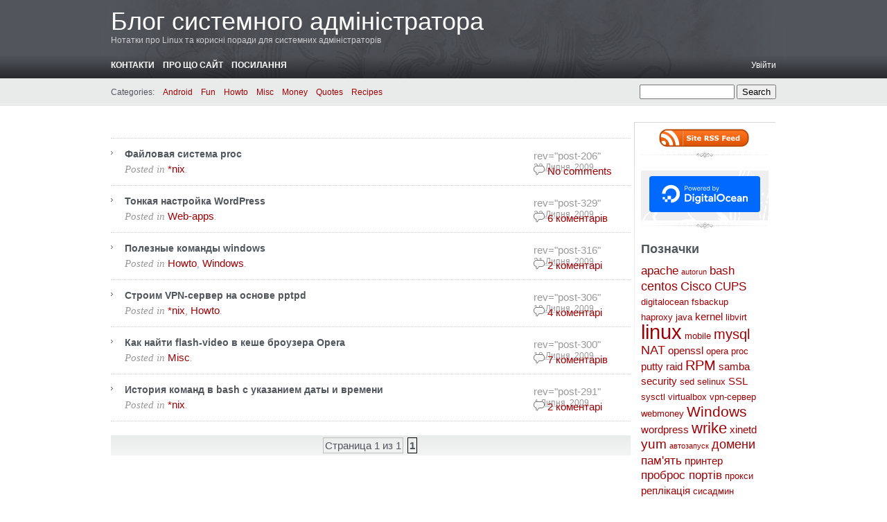

--- FILE ---
content_type: text/html; charset=UTF-8
request_url: https://avz.org.ua/wp/2009/07/
body_size: 13639
content:
<!DOCTYPE html PUBLIC "-//W3C//DTD XHTML 1.0 Transitional//EN" "http://www.w3.org/TR/xhtml1/DTD/xhtml1-transitional.dtd">
<html xmlns="http://www.w3.org/1999/xhtml" dir="ltr" lang="uk" prefix="og: https://ogp.me/ns#">
<head profile="http://gmpg.org/xfn/11">
	<meta http-equiv="content-type" content="text/html; charset=UTF-8" />

	<title>Липень, 2009 | Блог системного адміністратора</title>
	
	<link rel="alternate" type="application/rss+xml" href="https://avz.org.ua/wp/feed/" title="Блог системного адміністратора latest posts" />
	<link rel="alternate" type="application/rss+xml" href="https://avz.org.ua/wp/comments/feed/" title="Блог системного адміністратора latest comments" />
	<link rel="pingback" href="https://avz.org.ua/wp/xmlrpc.php" />
		<link rel='archives' title='Червень 2025' href='https://avz.org.ua/wp/2025/06/' />
	<link rel='archives' title='Травень 2025' href='https://avz.org.ua/wp/2025/05/' />
	<link rel='archives' title='Квітень 2025' href='https://avz.org.ua/wp/2025/04/' />
	<link rel='archives' title='Лютий 2025' href='https://avz.org.ua/wp/2025/02/' />
	<link rel='archives' title='Січень 2025' href='https://avz.org.ua/wp/2025/01/' />
	<link rel='archives' title='Грудень 2024' href='https://avz.org.ua/wp/2024/12/' />
	<link rel='archives' title='Листопад 2024' href='https://avz.org.ua/wp/2024/11/' />
	<link rel='archives' title='Вересень 2024' href='https://avz.org.ua/wp/2024/09/' />
	<link rel='archives' title='Липень 2024' href='https://avz.org.ua/wp/2024/07/' />
	<link rel='archives' title='Липень 2023' href='https://avz.org.ua/wp/2023/07/' />
	<link rel='archives' title='Березень 2020' href='https://avz.org.ua/wp/2020/03/' />
	<link rel='archives' title='Жовтень 2019' href='https://avz.org.ua/wp/2019/10/' />
	<link rel='archives' title='Червень 2019' href='https://avz.org.ua/wp/2019/06/' />
	<link rel='archives' title='Лютий 2019' href='https://avz.org.ua/wp/2019/02/' />
	<link rel='archives' title='Грудень 2018' href='https://avz.org.ua/wp/2018/12/' />
	<link rel='archives' title='Жовтень 2018' href='https://avz.org.ua/wp/2018/10/' />
	<link rel='archives' title='Вересень 2018' href='https://avz.org.ua/wp/2018/09/' />
	<link rel='archives' title='Липень 2018' href='https://avz.org.ua/wp/2018/07/' />
	<link rel='archives' title='Квітень 2018' href='https://avz.org.ua/wp/2018/04/' />
	<link rel='archives' title='Березень 2018' href='https://avz.org.ua/wp/2018/03/' />
	<link rel='archives' title='Лютий 2018' href='https://avz.org.ua/wp/2018/02/' />
	<link rel='archives' title='Січень 2018' href='https://avz.org.ua/wp/2018/01/' />
	<link rel='archives' title='Листопад 2017' href='https://avz.org.ua/wp/2017/11/' />
	<link rel='archives' title='Жовтень 2017' href='https://avz.org.ua/wp/2017/10/' />
	<link rel='archives' title='Вересень 2017' href='https://avz.org.ua/wp/2017/09/' />
	<link rel='archives' title='Серпень 2017' href='https://avz.org.ua/wp/2017/08/' />
	<link rel='archives' title='Липень 2017' href='https://avz.org.ua/wp/2017/07/' />
	<link rel='archives' title='Червень 2017' href='https://avz.org.ua/wp/2017/06/' />
	<link rel='archives' title='Березень 2017' href='https://avz.org.ua/wp/2017/03/' />
	<link rel='archives' title='Лютий 2017' href='https://avz.org.ua/wp/2017/02/' />
	<link rel='archives' title='Січень 2017' href='https://avz.org.ua/wp/2017/01/' />
	<link rel='archives' title='Листопад 2016' href='https://avz.org.ua/wp/2016/11/' />
	<link rel='archives' title='Жовтень 2016' href='https://avz.org.ua/wp/2016/10/' />
	<link rel='archives' title='Липень 2016' href='https://avz.org.ua/wp/2016/07/' />
	<link rel='archives' title='Червень 2016' href='https://avz.org.ua/wp/2016/06/' />
	<link rel='archives' title='Квітень 2016' href='https://avz.org.ua/wp/2016/04/' />
	<link rel='archives' title='Березень 2016' href='https://avz.org.ua/wp/2016/03/' />
	<link rel='archives' title='Лютий 2016' href='https://avz.org.ua/wp/2016/02/' />
	<link rel='archives' title='Січень 2016' href='https://avz.org.ua/wp/2016/01/' />
	<link rel='archives' title='Липень 2015' href='https://avz.org.ua/wp/2015/07/' />
	<link rel='archives' title='Червень 2015' href='https://avz.org.ua/wp/2015/06/' />
	<link rel='archives' title='Травень 2015' href='https://avz.org.ua/wp/2015/05/' />
	<link rel='archives' title='Лютий 2015' href='https://avz.org.ua/wp/2015/02/' />
	<link rel='archives' title='Жовтень 2014' href='https://avz.org.ua/wp/2014/10/' />
	<link rel='archives' title='Вересень 2014' href='https://avz.org.ua/wp/2014/09/' />
	<link rel='archives' title='Червень 2014' href='https://avz.org.ua/wp/2014/06/' />
	<link rel='archives' title='Травень 2014' href='https://avz.org.ua/wp/2014/05/' />
	<link rel='archives' title='Квітень 2014' href='https://avz.org.ua/wp/2014/04/' />
	<link rel='archives' title='Березень 2014' href='https://avz.org.ua/wp/2014/03/' />
	<link rel='archives' title='Січень 2014' href='https://avz.org.ua/wp/2014/01/' />
	<link rel='archives' title='Листопад 2013' href='https://avz.org.ua/wp/2013/11/' />
	<link rel='archives' title='Жовтень 2013' href='https://avz.org.ua/wp/2013/10/' />
	<link rel='archives' title='Вересень 2013' href='https://avz.org.ua/wp/2013/09/' />
	<link rel='archives' title='Серпень 2013' href='https://avz.org.ua/wp/2013/08/' />
	<link rel='archives' title='Червень 2013' href='https://avz.org.ua/wp/2013/06/' />
	<link rel='archives' title='Травень 2013' href='https://avz.org.ua/wp/2013/05/' />
	<link rel='archives' title='Квітень 2013' href='https://avz.org.ua/wp/2013/04/' />
	<link rel='archives' title='Березень 2013' href='https://avz.org.ua/wp/2013/03/' />
	<link rel='archives' title='Лютий 2013' href='https://avz.org.ua/wp/2013/02/' />
	<link rel='archives' title='Січень 2013' href='https://avz.org.ua/wp/2013/01/' />
	<link rel='archives' title='Грудень 2012' href='https://avz.org.ua/wp/2012/12/' />
	<link rel='archives' title='Листопад 2012' href='https://avz.org.ua/wp/2012/11/' />
	<link rel='archives' title='Жовтень 2012' href='https://avz.org.ua/wp/2012/10/' />
	<link rel='archives' title='Вересень 2012' href='https://avz.org.ua/wp/2012/09/' />
	<link rel='archives' title='Серпень 2012' href='https://avz.org.ua/wp/2012/08/' />
	<link rel='archives' title='Липень 2012' href='https://avz.org.ua/wp/2012/07/' />
	<link rel='archives' title='Червень 2012' href='https://avz.org.ua/wp/2012/06/' />
	<link rel='archives' title='Травень 2012' href='https://avz.org.ua/wp/2012/05/' />
	<link rel='archives' title='Квітень 2012' href='https://avz.org.ua/wp/2012/04/' />
	<link rel='archives' title='Лютий 2012' href='https://avz.org.ua/wp/2012/02/' />
	<link rel='archives' title='Січень 2012' href='https://avz.org.ua/wp/2012/01/' />
	<link rel='archives' title='Грудень 2011' href='https://avz.org.ua/wp/2011/12/' />
	<link rel='archives' title='Листопад 2011' href='https://avz.org.ua/wp/2011/11/' />
	<link rel='archives' title='Жовтень 2011' href='https://avz.org.ua/wp/2011/10/' />
	<link rel='archives' title='Вересень 2011' href='https://avz.org.ua/wp/2011/09/' />
	<link rel='archives' title='Серпень 2011' href='https://avz.org.ua/wp/2011/08/' />
	<link rel='archives' title='Липень 2011' href='https://avz.org.ua/wp/2011/07/' />
	<link rel='archives' title='Червень 2011' href='https://avz.org.ua/wp/2011/06/' />
	<link rel='archives' title='Квітень 2011' href='https://avz.org.ua/wp/2011/04/' />
	<link rel='archives' title='Березень 2011' href='https://avz.org.ua/wp/2011/03/' />
	<link rel='archives' title='Лютий 2011' href='https://avz.org.ua/wp/2011/02/' />
	<link rel='archives' title='Січень 2011' href='https://avz.org.ua/wp/2011/01/' />
	<link rel='archives' title='Листопад 2010' href='https://avz.org.ua/wp/2010/11/' />
	<link rel='archives' title='Вересень 2010' href='https://avz.org.ua/wp/2010/09/' />
	<link rel='archives' title='Серпень 2010' href='https://avz.org.ua/wp/2010/08/' />
	<link rel='archives' title='Липень 2010' href='https://avz.org.ua/wp/2010/07/' />
	<link rel='archives' title='Червень 2010' href='https://avz.org.ua/wp/2010/06/' />
	<link rel='archives' title='Квітень 2010' href='https://avz.org.ua/wp/2010/04/' />
	<link rel='archives' title='Березень 2010' href='https://avz.org.ua/wp/2010/03/' />
	<link rel='archives' title='Лютий 2010' href='https://avz.org.ua/wp/2010/02/' />
	<link rel='archives' title='Січень 2010' href='https://avz.org.ua/wp/2010/01/' />
	<link rel='archives' title='Грудень 2009' href='https://avz.org.ua/wp/2009/12/' />
	<link rel='archives' title='Листопад 2009' href='https://avz.org.ua/wp/2009/11/' />
	<link rel='archives' title='Вересень 2009' href='https://avz.org.ua/wp/2009/09/' />
	<link rel='archives' title='Серпень 2009' href='https://avz.org.ua/wp/2009/08/' />
	<link rel='archives' title='Липень 2009' href='https://avz.org.ua/wp/2009/07/' />
	<link rel='archives' title='Червень 2009' href='https://avz.org.ua/wp/2009/06/' />
	<link rel='archives' title='Травень 2009' href='https://avz.org.ua/wp/2009/05/' />
	<link rel='archives' title='Квітень 2009' href='https://avz.org.ua/wp/2009/04/' />
	<link rel='archives' title='Березень 2009' href='https://avz.org.ua/wp/2009/03/' />
	<link rel='archives' title='Лютий 2009' href='https://avz.org.ua/wp/2009/02/' />
	<link rel='archives' title='Січень 2009' href='https://avz.org.ua/wp/2009/01/' />
	<link rel='archives' title='Вересень 2008' href='https://avz.org.ua/wp/2008/09/' />
	<link rel='archives' title='Серпень 2008' href='https://avz.org.ua/wp/2008/08/' />
	
	<link rel="stylesheet" type="text/css" media="screen" href="https://avz.org.ua/wp/wp-content/themes/carrington-blog/css/css.php" />

	<!--[if lte IE 7]>
		<link rel="stylesheet" href="https://avz.org.ua/wp/wp-content/themes/carrington-blog/css/ie.css" type="text/css" media="screen" />
	<![endif]-->
	
	<!--[if lte IE 6]>
		<link rel="stylesheet" href="https://avz.org.ua/wp/wp-content/themes/carrington-blog/css/ie6.css" type="text/css" media="screen" />

		<script type="text/javascript" src="https://avz.org.ua/wp/wp-content/themes/carrington-blog/js/DD_belatedPNG.js"></script>
		<script type="text/javascript">
			DD_belatedPNG.fix('img, #header, #footer, #header .wrapper, #footer .wrapper, #TB_title, #developer-link a');
		</script>
	<![endif]-->
	
	<style type="text/css">
/**
 * GeSHi Dynamically Generated Stylesheet
 * --------------------------------------
 * Dynamically generated stylesheet for bash
 * CSS class: , CSS id: 
 * GeSHi (C) 2004 - 2007 Nigel McNie, 2007 - 2014 Benny Baumann
 * (http://qbnz.com/highlighter/ and http://geshi.org/)
 * --------------------------------------
 */
.bash .de1, .bash .de2 {}
.bash  {font-family:monospace;}
.bash .imp {font-weight: bold; color: red;}
.bash li, .bash .li1 {font-weight: normal; vertical-align:top;}
.bash .ln {width:1px;text-align:right;margin:0;padding:0 2px;vertical-align:top;}
.bash .li2 {font-weight: bold; vertical-align:top;}
.bash .kw1 {color: #000000; font-weight: bold;}
.bash .kw2 {color: #c20cb9; font-weight: bold;}
.bash .kw3 {color: #7a0874; font-weight: bold;}
.bash .co0 {color: #666666; font-style: italic;}
.bash .co1 {color: #800000;}
.bash .co2 {color: #cc0000; font-style: italic;}
.bash .co3 {color: #000000; font-weight: bold;}
.bash .co4 {color: #666666;}
.bash .es1 {color: #000099; font-weight: bold;}
.bash .es2 {color: #007800;}
.bash .es3 {color: #007800;}
.bash .es4 {color: #007800;}
.bash .es5 {color: #780078;}
.bash .es_h {color: #000099; font-weight: bold;}
.bash .br0 {color: #7a0874; font-weight: bold;}
.bash .sy0 {color: #000000; font-weight: bold;}
.bash .st0 {color: #ff0000;}
.bash .st_h {color: #ff0000;}
.bash .nu0 {color: #000000;}
.bash .re0 {color: #007800;}
.bash .re1 {color: #007800;}
.bash .re2 {color: #007800;}
.bash .re4 {color: #007800;}
.bash .re5 {color: #660033;}
.bash .ln-xtra, .bash li.ln-xtra, .bash div.ln-xtra {background-color: #ffc;}
.bash span.xtra { display:block; }
/**
 * GeSHi Dynamically Generated Stylesheet
 * --------------------------------------
 * Dynamically generated stylesheet for php
 * CSS class: , CSS id: 
 * GeSHi (C) 2004 - 2007 Nigel McNie, 2007 - 2014 Benny Baumann
 * (http://qbnz.com/highlighter/ and http://geshi.org/)
 * --------------------------------------
 */
.php .de1, .php .de2 {}
.php  {font-family:monospace;}
.php .imp {font-weight: bold; color: red;}
.php li, .php .li1 {font-weight: normal; vertical-align:top;}
.php .ln {width:1px;text-align:right;margin:0;padding:0 2px;vertical-align:top;}
.php .li2 {font-weight: bold; vertical-align:top;}
.php .kw1 {color: #b1b100;}
.php .kw2 {color: #000000; font-weight: bold;}
.php .kw3 {color: #990000;}
.php .kw4 {color: #009900; font-weight: bold;}
.php .co1 {color: #666666; font-style: italic;}
.php .co2 {color: #666666; font-style: italic;}
.php .co3 {color: #0000cc; font-style: italic;}
.php .co4 {color: #009933; font-style: italic;}
.php .coMULTI {color: #666666; font-style: italic;}
.php .es0 {color: #000099; font-weight: bold;}
.php .es1 {color: #000099; font-weight: bold;}
.php .es2 {color: #660099; font-weight: bold;}
.php .es3 {color: #660099; font-weight: bold;}
.php .es4 {color: #006699; font-weight: bold;}
.php .es5 {color: #006699; font-weight: bold; font-style: italic;}
.php .es6 {color: #009933; font-weight: bold;}
.php .es_h {color: #000099; font-weight: bold;}
.php .br0 {color: #009900;}
.php .sy0 {color: #339933;}
.php .sy1 {color: #000000; font-weight: bold;}
.php .st0 {color: #0000ff;}
.php .st_h {color: #0000ff;}
.php .nu0 {color: #cc66cc;}
.php .nu8 {color: #208080;}
.php .nu12 {color: #208080;}
.php .nu19 {color:#800080;}
.php .me1 {color: #004000;}
.php .me2 {color: #004000;}
.php .re0 {color: #000088;}
.php .ln-xtra, .php li.ln-xtra, .php div.ln-xtra {background-color: #ffc;}
.php span.xtra { display:block; }
/**
 * GeSHi Dynamically Generated Stylesheet
 * --------------------------------------
 * Dynamically generated stylesheet for sql
 * CSS class: , CSS id: 
 * GeSHi (C) 2004 - 2007 Nigel McNie, 2007 - 2014 Benny Baumann
 * (http://qbnz.com/highlighter/ and http://geshi.org/)
 * --------------------------------------
 */
.sql .de1, .sql .de2 {}
.sql  {font-family:monospace;}
.sql .imp {font-weight: bold; color: red;}
.sql li, .sql .li1 {font-weight: normal; vertical-align:top;}
.sql .ln {width:1px;text-align:right;margin:0;padding:0 2px;vertical-align:top;}
.sql .li2 {font-weight: bold; vertical-align:top;}
.sql .kw1 {color: #993333; font-weight: bold;}
.sql .co1 {color: #808080; font-style: italic;}
.sql .coMULTI {color: #808080; font-style: italic;}
.sql .es0 {color: #000099; font-weight: bold;}
.sql .br0 {color: #66cc66;}
.sql .sy0 {color: #66cc66;}
.sql .st0 {color: #ff0000;}
.sql .nu0 {color: #cc66cc;}
.sql .ln-xtra, .sql li.ln-xtra, .sql div.ln-xtra {background-color: #ffc;}
.sql span.xtra { display:block; }
/**
 * GeSHi Dynamically Generated Stylesheet
 * --------------------------------------
 * Dynamically generated stylesheet for css
 * CSS class: , CSS id: 
 * GeSHi (C) 2004 - 2007 Nigel McNie, 2007 - 2014 Benny Baumann
 * (http://qbnz.com/highlighter/ and http://geshi.org/)
 * --------------------------------------
 */
.css .de1, .css .de2 {}
.css  {font-family:monospace;}
.css .imp {font-weight: bold; color: red;}
.css li, .css .li1 {font-weight: normal; vertical-align:top;}
.css .ln {width:1px;text-align:right;margin:0;padding:0 2px;vertical-align:top;}
.css .li2 {font-weight: bold; vertical-align:top;}
.css .kw1 {color: #000000; font-weight: bold;}
.css .kw2 {color: #993333;}
.css .kw3 {color: #9932cc;}
.css .kw4 {color: #dc143c;}
.css .kw5 {color: #F5758F;}
.css .co2 {color: #ff0000; font-style: italic;}
.css .coMULTI {color: #808080; font-style: italic;}
.css .es0 {color: #000099; font-weight: bold;}
.css .es2 {color: #000099; font-weight: bold;}
.css .br0 {color: #00AA00;}
.css .sy0 {color: #00AA00;}
.css .st0 {color: #ff0000;}
.css .nu0 {color: #cc66cc;}
.css .re0 {color: #cc00cc;}
.css .re1 {color: #6666ff;}
.css .re2 {color: #3F84D9; font-weight: bold;}
.css .re3 {color: #933;}
.css .re4 {color: #444;}
.css .ln-xtra, .css li.ln-xtra, .css div.ln-xtra {background-color: #ffc;}
.css span.xtra { display:block; }
/**
 * GeSHi Dynamically Generated Stylesheet
 * --------------------------------------
 * Dynamically generated stylesheet for xml
 * CSS class: , CSS id: 
 * GeSHi (C) 2004 - 2007 Nigel McNie, 2007 - 2014 Benny Baumann
 * (http://qbnz.com/highlighter/ and http://geshi.org/)
 * --------------------------------------
 */
.xml .de1, .xml .de2 {}
.xml  {font-family:monospace;}
.xml .imp {font-weight: bold; color: red;}
.xml li, .xml .li1 {font-weight: normal; vertical-align:top;}
.xml .ln {width:1px;text-align:right;margin:0;padding:0 2px;vertical-align:top;}
.xml .li2 {font-weight: bold; vertical-align:top;}
.xml .es0 {color: #000099; font-weight: bold;}
.xml .br0 {color: #66cc66;}
.xml .sy0 {color: #66cc66;}
.xml .st0 {color: #ff0000;}
.xml .nu0 {color: #cc66cc;}
.xml .sc-1 {color: #808080; font-style: italic;}
.xml .sc0 {color: #00bbdd;}
.xml .sc1 {color: #ddbb00;}
.xml .sc2 {color: #339933;}
.xml .sc3 {color: #009900;}
.xml .re0 {color: #000066;}
.xml .re1 {color: #000000; font-weight: bold;}
.xml .re2 {color: #000000; font-weight: bold;}
.xml .ln-xtra, .xml li.ln-xtra, .xml div.ln-xtra {background-color: #ffc;}
.xml span.xtra { display:block; }
/**
 * GeSHi Dynamically Generated Stylesheet
 * --------------------------------------
 * Dynamically generated stylesheet for prolog
 * CSS class: , CSS id: 
 * GeSHi (C) 2004 - 2007 Nigel McNie, 2007 - 2014 Benny Baumann
 * (http://qbnz.com/highlighter/ and http://geshi.org/)
 * --------------------------------------
 */
.prolog .de1, .prolog .de2 {}
.prolog  {font-family:monospace;}
.prolog .imp {font-weight: bold; color: red;}
.prolog li, .prolog .li1 {font-weight: normal; vertical-align:top;}
.prolog .ln {width:1px;text-align:right;margin:0;padding:0 2px;vertical-align:top;}
.prolog .li2 {font-weight: bold; vertical-align:top;}
.prolog .kw1 {color: #990000;}
.prolog .co1 {color: #666666; font-style: italic;}
.prolog .coMULTI {color: #666666; font-style: italic;}
.prolog .es0 {color: #000099; font-weight: bold;}
.prolog .es_h {color: #000099; font-weight: bold;}
.prolog .br0 {color: #009900;}
.prolog .sy0 {color: #339933;}
.prolog .sy1 {color: #339933;}
.prolog .sy2 {color: #339933;}
.prolog .sy3 {color: #339933;}
.prolog .sy4 {color: #339933;}
.prolog .sy5 {color: #339933;}
.prolog .sy6 {color: #339933;}
.prolog .st0 {color: #0000ff;}
.prolog .st_h {color: #0000ff;}
.prolog .nu0 {color: #800080;}
.prolog .re0 {color: #008080;}
.prolog .ln-xtra, .prolog li.ln-xtra, .prolog div.ln-xtra {background-color: #ffc;}
.prolog span.xtra { display:block; }
/**
 * GeSHi Dynamically Generated Stylesheet
 * --------------------------------------
 * Dynamically generated stylesheet for dos
 * CSS class: , CSS id: 
 * GeSHi (C) 2004 - 2007 Nigel McNie, 2007 - 2014 Benny Baumann
 * (http://qbnz.com/highlighter/ and http://geshi.org/)
 * --------------------------------------
 */
.dos .de1, .dos .de2 {}
.dos  {font-family:monospace;}
.dos .imp {font-weight: bold; color: red;}
.dos li, .dos .li1 {font-weight: normal; vertical-align:top;}
.dos .ln {width:1px;text-align:right;margin:0;padding:0 2px;vertical-align:top;}
.dos .li2 {font-weight: bold; vertical-align:top;}
.dos .kw1 {color: #00b100; font-weight: bold;}
.dos .kw2 {color: #000000; font-weight: bold;}
.dos .kw3 {color: #b1b100; font-weight: bold;}
.dos .kw4 {color: #0000ff; font-weight: bold;}
.dos .co1 {color: #808080; font-style: italic;}
.dos .co2 {color: #b100b1; font-style: italic;}
.dos .co3 {color: #33cc33;}
.dos .es0 {color: #ff0000; font-weight: bold;}
.dos .br0 {color: #66cc66;}
.dos .sy0 {color: #33cc33;}
.dos .sy1 {color: #33cc33;}
.dos .st0 {color: #ff0000;}
.dos .nu0 {color: #cc66cc;}
.dos .re0 {color: #b100b1; font-weight: bold;}
.dos .re1 {color: #448844;}
.dos .re2 {color: #448888;}
.dos .re3 {color: #448888;}
.dos .ln-xtra, .dos li.ln-xtra, .dos div.ln-xtra {background-color: #ffc;}
.dos span.xtra { display:block; }
</style>

		<!-- All in One SEO 4.9.3 - aioseo.com -->
	<meta name="robots" content="max-snippet:-1, max-image-preview:large, max-video-preview:-1" />
	<meta name="keywords" content="wordpress,плагины,кастомизация,настройка,тюнинг,generator,сброс пароля,netsh,firewall,server,auto-sharing,брандмауэр,расшаренные ресурсы,системные переменные,pptpd,vpn,впн,линукс,windows,chap,виртуальная частная сеть,opera,кеш,видео,найти,флеш,ролик,flash" />
	<link rel="canonical" href="https://avz.org.ua/wp/2009/07/" />
	<meta name="generator" content="All in One SEO (AIOSEO) 4.9.3" />
		<script type="application/ld+json" class="aioseo-schema">
			{"@context":"https:\/\/schema.org","@graph":[{"@type":"BreadcrumbList","@id":"https:\/\/avz.org.ua\/wp\/2009\/07\/#breadcrumblist","itemListElement":[{"@type":"ListItem","@id":"https:\/\/avz.org.ua\/wp#listItem","position":1,"name":"\u0413\u043b\u0430\u0432\u043d\u0430\u044f","item":"https:\/\/avz.org.ua\/wp","nextItem":{"@type":"ListItem","@id":"https:\/\/avz.org.ua\/wp\/2009\/#listItem","name":2009}},{"@type":"ListItem","@id":"https:\/\/avz.org.ua\/wp\/2009\/#listItem","position":2,"name":2009,"item":"https:\/\/avz.org.ua\/wp\/2009\/","nextItem":{"@type":"ListItem","@id":"https:\/\/avz.org.ua\/wp\/2009\/07\/#listItem","name":"07"},"previousItem":{"@type":"ListItem","@id":"https:\/\/avz.org.ua\/wp#listItem","name":"\u0413\u043b\u0430\u0432\u043d\u0430\u044f"}},{"@type":"ListItem","@id":"https:\/\/avz.org.ua\/wp\/2009\/07\/#listItem","position":3,"name":"07","previousItem":{"@type":"ListItem","@id":"https:\/\/avz.org.ua\/wp\/2009\/#listItem","name":2009}}]},{"@type":"CollectionPage","@id":"https:\/\/avz.org.ua\/wp\/2009\/07\/#collectionpage","url":"https:\/\/avz.org.ua\/wp\/2009\/07\/","name":"\u041b\u0438\u043f\u0435\u043d\u044c, 2009 | \u0411\u043b\u043e\u0433 \u0441\u0438\u0441\u0442\u0435\u043c\u043d\u043e\u0433\u043e \u0430\u0434\u043c\u0456\u043d\u0456\u0441\u0442\u0440\u0430\u0442\u043e\u0440\u0430","inLanguage":"uk","isPartOf":{"@id":"https:\/\/avz.org.ua\/wp\/#website"},"breadcrumb":{"@id":"https:\/\/avz.org.ua\/wp\/2009\/07\/#breadcrumblist"}},{"@type":"Organization","@id":"https:\/\/avz.org.ua\/wp\/#organization","name":"\u0411\u043b\u043e\u0433 \u0441\u0438\u0441\u0442\u0435\u043c\u043d\u043e\u0433\u043e \u0430\u0434\u043c\u0456\u043d\u0456\u0441\u0442\u0440\u0430\u0442\u043e\u0440\u0430","description":"\u041d\u043e\u0442\u0430\u0442\u043a\u0438 \u043f\u0440\u043e Linux \u0442\u0430 \u043a\u043e\u0440\u0438\u0441\u043d\u0456 \u043f\u043e\u0440\u0430\u0434\u0438 \u0434\u043b\u044f \u0441\u0438\u0441\u0442\u0435\u043c\u043d\u0438\u0445 \u0430\u0434\u043c\u0456\u043d\u0456\u0441\u0442\u0440\u0430\u0442\u043e\u0440\u0456\u0432","url":"https:\/\/avz.org.ua\/wp\/"},{"@type":"WebSite","@id":"https:\/\/avz.org.ua\/wp\/#website","url":"https:\/\/avz.org.ua\/wp\/","name":"\u0411\u043b\u043e\u0433 \u0441\u0438\u0441\u0430\u0434\u043c\u0456\u043d\u0430","description":"\u041d\u043e\u0442\u0430\u0442\u043a\u0438 \u043f\u0440\u043e Linux \u0442\u0430 \u043a\u043e\u0440\u0438\u0441\u043d\u0456 \u043f\u043e\u0440\u0430\u0434\u0438 \u0434\u043b\u044f \u0441\u0438\u0441\u0442\u0435\u043c\u043d\u0438\u0445 \u0430\u0434\u043c\u0456\u043d\u0456\u0441\u0442\u0440\u0430\u0442\u043e\u0440\u0456\u0432","inLanguage":"uk","publisher":{"@id":"https:\/\/avz.org.ua\/wp\/#organization"}}]}
		</script>
		<!-- All in One SEO -->

<script type="text/javascript" id="wpp-js" src="https://avz.org.ua/wp/wp-content/plugins/wordpress-popular-posts/assets/js/wpp.min.js?ver=7.3.6" data-sampling="0" data-sampling-rate="100" data-api-url="https://avz.org.ua/wp/wp-json/wordpress-popular-posts" data-post-id="0" data-token="af614fe3e8" data-lang="0" data-debug="0"></script>
<style id='wp-img-auto-sizes-contain-inline-css' type='text/css'>
img:is([sizes=auto i],[sizes^="auto," i]){contain-intrinsic-size:3000px 1500px}
/*# sourceURL=wp-img-auto-sizes-contain-inline-css */
</style>
<style id='wp-emoji-styles-inline-css' type='text/css'>

	img.wp-smiley, img.emoji {
		display: inline !important;
		border: none !important;
		box-shadow: none !important;
		height: 1em !important;
		width: 1em !important;
		margin: 0 0.07em !important;
		vertical-align: -0.1em !important;
		background: none !important;
		padding: 0 !important;
	}
/*# sourceURL=wp-emoji-styles-inline-css */
</style>
<style id='wp-block-library-inline-css' type='text/css'>
:root{--wp-block-synced-color:#7a00df;--wp-block-synced-color--rgb:122,0,223;--wp-bound-block-color:var(--wp-block-synced-color);--wp-editor-canvas-background:#ddd;--wp-admin-theme-color:#007cba;--wp-admin-theme-color--rgb:0,124,186;--wp-admin-theme-color-darker-10:#006ba1;--wp-admin-theme-color-darker-10--rgb:0,107,160.5;--wp-admin-theme-color-darker-20:#005a87;--wp-admin-theme-color-darker-20--rgb:0,90,135;--wp-admin-border-width-focus:2px}@media (min-resolution:192dpi){:root{--wp-admin-border-width-focus:1.5px}}.wp-element-button{cursor:pointer}:root .has-very-light-gray-background-color{background-color:#eee}:root .has-very-dark-gray-background-color{background-color:#313131}:root .has-very-light-gray-color{color:#eee}:root .has-very-dark-gray-color{color:#313131}:root .has-vivid-green-cyan-to-vivid-cyan-blue-gradient-background{background:linear-gradient(135deg,#00d084,#0693e3)}:root .has-purple-crush-gradient-background{background:linear-gradient(135deg,#34e2e4,#4721fb 50%,#ab1dfe)}:root .has-hazy-dawn-gradient-background{background:linear-gradient(135deg,#faaca8,#dad0ec)}:root .has-subdued-olive-gradient-background{background:linear-gradient(135deg,#fafae1,#67a671)}:root .has-atomic-cream-gradient-background{background:linear-gradient(135deg,#fdd79a,#004a59)}:root .has-nightshade-gradient-background{background:linear-gradient(135deg,#330968,#31cdcf)}:root .has-midnight-gradient-background{background:linear-gradient(135deg,#020381,#2874fc)}:root{--wp--preset--font-size--normal:16px;--wp--preset--font-size--huge:42px}.has-regular-font-size{font-size:1em}.has-larger-font-size{font-size:2.625em}.has-normal-font-size{font-size:var(--wp--preset--font-size--normal)}.has-huge-font-size{font-size:var(--wp--preset--font-size--huge)}.has-text-align-center{text-align:center}.has-text-align-left{text-align:left}.has-text-align-right{text-align:right}.has-fit-text{white-space:nowrap!important}#end-resizable-editor-section{display:none}.aligncenter{clear:both}.items-justified-left{justify-content:flex-start}.items-justified-center{justify-content:center}.items-justified-right{justify-content:flex-end}.items-justified-space-between{justify-content:space-between}.screen-reader-text{border:0;clip-path:inset(50%);height:1px;margin:-1px;overflow:hidden;padding:0;position:absolute;width:1px;word-wrap:normal!important}.screen-reader-text:focus{background-color:#ddd;clip-path:none;color:#444;display:block;font-size:1em;height:auto;left:5px;line-height:normal;padding:15px 23px 14px;text-decoration:none;top:5px;width:auto;z-index:100000}html :where(.has-border-color){border-style:solid}html :where([style*=border-top-color]){border-top-style:solid}html :where([style*=border-right-color]){border-right-style:solid}html :where([style*=border-bottom-color]){border-bottom-style:solid}html :where([style*=border-left-color]){border-left-style:solid}html :where([style*=border-width]){border-style:solid}html :where([style*=border-top-width]){border-top-style:solid}html :where([style*=border-right-width]){border-right-style:solid}html :where([style*=border-bottom-width]){border-bottom-style:solid}html :where([style*=border-left-width]){border-left-style:solid}html :where(img[class*=wp-image-]){height:auto;max-width:100%}:where(figure){margin:0 0 1em}html :where(.is-position-sticky){--wp-admin--admin-bar--position-offset:var(--wp-admin--admin-bar--height,0px)}@media screen and (max-width:600px){html :where(.is-position-sticky){--wp-admin--admin-bar--position-offset:0px}}

/*# sourceURL=wp-block-library-inline-css */
</style><style id='global-styles-inline-css' type='text/css'>
:root{--wp--preset--aspect-ratio--square: 1;--wp--preset--aspect-ratio--4-3: 4/3;--wp--preset--aspect-ratio--3-4: 3/4;--wp--preset--aspect-ratio--3-2: 3/2;--wp--preset--aspect-ratio--2-3: 2/3;--wp--preset--aspect-ratio--16-9: 16/9;--wp--preset--aspect-ratio--9-16: 9/16;--wp--preset--color--black: #000000;--wp--preset--color--cyan-bluish-gray: #abb8c3;--wp--preset--color--white: #ffffff;--wp--preset--color--pale-pink: #f78da7;--wp--preset--color--vivid-red: #cf2e2e;--wp--preset--color--luminous-vivid-orange: #ff6900;--wp--preset--color--luminous-vivid-amber: #fcb900;--wp--preset--color--light-green-cyan: #7bdcb5;--wp--preset--color--vivid-green-cyan: #00d084;--wp--preset--color--pale-cyan-blue: #8ed1fc;--wp--preset--color--vivid-cyan-blue: #0693e3;--wp--preset--color--vivid-purple: #9b51e0;--wp--preset--gradient--vivid-cyan-blue-to-vivid-purple: linear-gradient(135deg,rgb(6,147,227) 0%,rgb(155,81,224) 100%);--wp--preset--gradient--light-green-cyan-to-vivid-green-cyan: linear-gradient(135deg,rgb(122,220,180) 0%,rgb(0,208,130) 100%);--wp--preset--gradient--luminous-vivid-amber-to-luminous-vivid-orange: linear-gradient(135deg,rgb(252,185,0) 0%,rgb(255,105,0) 100%);--wp--preset--gradient--luminous-vivid-orange-to-vivid-red: linear-gradient(135deg,rgb(255,105,0) 0%,rgb(207,46,46) 100%);--wp--preset--gradient--very-light-gray-to-cyan-bluish-gray: linear-gradient(135deg,rgb(238,238,238) 0%,rgb(169,184,195) 100%);--wp--preset--gradient--cool-to-warm-spectrum: linear-gradient(135deg,rgb(74,234,220) 0%,rgb(151,120,209) 20%,rgb(207,42,186) 40%,rgb(238,44,130) 60%,rgb(251,105,98) 80%,rgb(254,248,76) 100%);--wp--preset--gradient--blush-light-purple: linear-gradient(135deg,rgb(255,206,236) 0%,rgb(152,150,240) 100%);--wp--preset--gradient--blush-bordeaux: linear-gradient(135deg,rgb(254,205,165) 0%,rgb(254,45,45) 50%,rgb(107,0,62) 100%);--wp--preset--gradient--luminous-dusk: linear-gradient(135deg,rgb(255,203,112) 0%,rgb(199,81,192) 50%,rgb(65,88,208) 100%);--wp--preset--gradient--pale-ocean: linear-gradient(135deg,rgb(255,245,203) 0%,rgb(182,227,212) 50%,rgb(51,167,181) 100%);--wp--preset--gradient--electric-grass: linear-gradient(135deg,rgb(202,248,128) 0%,rgb(113,206,126) 100%);--wp--preset--gradient--midnight: linear-gradient(135deg,rgb(2,3,129) 0%,rgb(40,116,252) 100%);--wp--preset--font-size--small: 13px;--wp--preset--font-size--medium: 20px;--wp--preset--font-size--large: 36px;--wp--preset--font-size--x-large: 42px;--wp--preset--spacing--20: 0.44rem;--wp--preset--spacing--30: 0.67rem;--wp--preset--spacing--40: 1rem;--wp--preset--spacing--50: 1.5rem;--wp--preset--spacing--60: 2.25rem;--wp--preset--spacing--70: 3.38rem;--wp--preset--spacing--80: 5.06rem;--wp--preset--shadow--natural: 6px 6px 9px rgba(0, 0, 0, 0.2);--wp--preset--shadow--deep: 12px 12px 50px rgba(0, 0, 0, 0.4);--wp--preset--shadow--sharp: 6px 6px 0px rgba(0, 0, 0, 0.2);--wp--preset--shadow--outlined: 6px 6px 0px -3px rgb(255, 255, 255), 6px 6px rgb(0, 0, 0);--wp--preset--shadow--crisp: 6px 6px 0px rgb(0, 0, 0);}:where(.is-layout-flex){gap: 0.5em;}:where(.is-layout-grid){gap: 0.5em;}body .is-layout-flex{display: flex;}.is-layout-flex{flex-wrap: wrap;align-items: center;}.is-layout-flex > :is(*, div){margin: 0;}body .is-layout-grid{display: grid;}.is-layout-grid > :is(*, div){margin: 0;}:where(.wp-block-columns.is-layout-flex){gap: 2em;}:where(.wp-block-columns.is-layout-grid){gap: 2em;}:where(.wp-block-post-template.is-layout-flex){gap: 1.25em;}:where(.wp-block-post-template.is-layout-grid){gap: 1.25em;}.has-black-color{color: var(--wp--preset--color--black) !important;}.has-cyan-bluish-gray-color{color: var(--wp--preset--color--cyan-bluish-gray) !important;}.has-white-color{color: var(--wp--preset--color--white) !important;}.has-pale-pink-color{color: var(--wp--preset--color--pale-pink) !important;}.has-vivid-red-color{color: var(--wp--preset--color--vivid-red) !important;}.has-luminous-vivid-orange-color{color: var(--wp--preset--color--luminous-vivid-orange) !important;}.has-luminous-vivid-amber-color{color: var(--wp--preset--color--luminous-vivid-amber) !important;}.has-light-green-cyan-color{color: var(--wp--preset--color--light-green-cyan) !important;}.has-vivid-green-cyan-color{color: var(--wp--preset--color--vivid-green-cyan) !important;}.has-pale-cyan-blue-color{color: var(--wp--preset--color--pale-cyan-blue) !important;}.has-vivid-cyan-blue-color{color: var(--wp--preset--color--vivid-cyan-blue) !important;}.has-vivid-purple-color{color: var(--wp--preset--color--vivid-purple) !important;}.has-black-background-color{background-color: var(--wp--preset--color--black) !important;}.has-cyan-bluish-gray-background-color{background-color: var(--wp--preset--color--cyan-bluish-gray) !important;}.has-white-background-color{background-color: var(--wp--preset--color--white) !important;}.has-pale-pink-background-color{background-color: var(--wp--preset--color--pale-pink) !important;}.has-vivid-red-background-color{background-color: var(--wp--preset--color--vivid-red) !important;}.has-luminous-vivid-orange-background-color{background-color: var(--wp--preset--color--luminous-vivid-orange) !important;}.has-luminous-vivid-amber-background-color{background-color: var(--wp--preset--color--luminous-vivid-amber) !important;}.has-light-green-cyan-background-color{background-color: var(--wp--preset--color--light-green-cyan) !important;}.has-vivid-green-cyan-background-color{background-color: var(--wp--preset--color--vivid-green-cyan) !important;}.has-pale-cyan-blue-background-color{background-color: var(--wp--preset--color--pale-cyan-blue) !important;}.has-vivid-cyan-blue-background-color{background-color: var(--wp--preset--color--vivid-cyan-blue) !important;}.has-vivid-purple-background-color{background-color: var(--wp--preset--color--vivid-purple) !important;}.has-black-border-color{border-color: var(--wp--preset--color--black) !important;}.has-cyan-bluish-gray-border-color{border-color: var(--wp--preset--color--cyan-bluish-gray) !important;}.has-white-border-color{border-color: var(--wp--preset--color--white) !important;}.has-pale-pink-border-color{border-color: var(--wp--preset--color--pale-pink) !important;}.has-vivid-red-border-color{border-color: var(--wp--preset--color--vivid-red) !important;}.has-luminous-vivid-orange-border-color{border-color: var(--wp--preset--color--luminous-vivid-orange) !important;}.has-luminous-vivid-amber-border-color{border-color: var(--wp--preset--color--luminous-vivid-amber) !important;}.has-light-green-cyan-border-color{border-color: var(--wp--preset--color--light-green-cyan) !important;}.has-vivid-green-cyan-border-color{border-color: var(--wp--preset--color--vivid-green-cyan) !important;}.has-pale-cyan-blue-border-color{border-color: var(--wp--preset--color--pale-cyan-blue) !important;}.has-vivid-cyan-blue-border-color{border-color: var(--wp--preset--color--vivid-cyan-blue) !important;}.has-vivid-purple-border-color{border-color: var(--wp--preset--color--vivid-purple) !important;}.has-vivid-cyan-blue-to-vivid-purple-gradient-background{background: var(--wp--preset--gradient--vivid-cyan-blue-to-vivid-purple) !important;}.has-light-green-cyan-to-vivid-green-cyan-gradient-background{background: var(--wp--preset--gradient--light-green-cyan-to-vivid-green-cyan) !important;}.has-luminous-vivid-amber-to-luminous-vivid-orange-gradient-background{background: var(--wp--preset--gradient--luminous-vivid-amber-to-luminous-vivid-orange) !important;}.has-luminous-vivid-orange-to-vivid-red-gradient-background{background: var(--wp--preset--gradient--luminous-vivid-orange-to-vivid-red) !important;}.has-very-light-gray-to-cyan-bluish-gray-gradient-background{background: var(--wp--preset--gradient--very-light-gray-to-cyan-bluish-gray) !important;}.has-cool-to-warm-spectrum-gradient-background{background: var(--wp--preset--gradient--cool-to-warm-spectrum) !important;}.has-blush-light-purple-gradient-background{background: var(--wp--preset--gradient--blush-light-purple) !important;}.has-blush-bordeaux-gradient-background{background: var(--wp--preset--gradient--blush-bordeaux) !important;}.has-luminous-dusk-gradient-background{background: var(--wp--preset--gradient--luminous-dusk) !important;}.has-pale-ocean-gradient-background{background: var(--wp--preset--gradient--pale-ocean) !important;}.has-electric-grass-gradient-background{background: var(--wp--preset--gradient--electric-grass) !important;}.has-midnight-gradient-background{background: var(--wp--preset--gradient--midnight) !important;}.has-small-font-size{font-size: var(--wp--preset--font-size--small) !important;}.has-medium-font-size{font-size: var(--wp--preset--font-size--medium) !important;}.has-large-font-size{font-size: var(--wp--preset--font-size--large) !important;}.has-x-large-font-size{font-size: var(--wp--preset--font-size--x-large) !important;}
/*# sourceURL=global-styles-inline-css */
</style>

<style id='classic-theme-styles-inline-css' type='text/css'>
/*! This file is auto-generated */
.wp-block-button__link{color:#fff;background-color:#32373c;border-radius:9999px;box-shadow:none;text-decoration:none;padding:calc(.667em + 2px) calc(1.333em + 2px);font-size:1.125em}.wp-block-file__button{background:#32373c;color:#fff;text-decoration:none}
/*# sourceURL=/wp-includes/css/classic-themes.min.css */
</style>
<link rel='stylesheet' id='stcr-font-awesome-css' href='https://avz.org.ua/wp/wp-content/plugins/subscribe-to-comments-reloaded/includes/css/font-awesome.min.css?ver=6.9' type='text/css' media='all' />
<link rel='stylesheet' id='stcr-style-css' href='https://avz.org.ua/wp/wp-content/plugins/subscribe-to-comments-reloaded/includes/css/stcr-style.css?ver=6.9' type='text/css' media='all' />
<link rel='stylesheet' id='wordpress-popular-posts-css-css' href='https://avz.org.ua/wp/wp-content/plugins/wordpress-popular-posts/assets/css/wpp.css?ver=7.3.6' type='text/css' media='all' />
<link rel='stylesheet' id='wpgeshi-wp-geshi-highlight-css' href='https://avz.org.ua/wp/wp-content/plugins/wp-geshi-highlight/wp-geshi-highlight.css?ver=6.9' type='text/css' media='all' />
<script type="text/javascript" src="https://avz.org.ua/wp/wp-includes/js/jquery/jquery.min.js?ver=3.7.1" id="jquery-core-js"></script>
<script type="text/javascript" src="https://avz.org.ua/wp/wp-includes/js/jquery/jquery-migrate.min.js?ver=3.4.1" id="jquery-migrate-js"></script>
<script type="text/javascript" src="https://avz.org.ua/wp/wp-content/themes/carrington-blog/js/carrington.js?ver=1.0" id="carrington-js"></script>
<script type="text/javascript" src="https://avz.org.ua/wp/wp-content/themes/carrington-blog/carrington-core/lightbox/thickbox.js?ver=1.0" id="cfct_thickbox-js"></script>
<link rel="https://api.w.org/" href="https://avz.org.ua/wp/wp-json/" />            <style id="wpp-loading-animation-styles">@-webkit-keyframes bgslide{from{background-position-x:0}to{background-position-x:-200%}}@keyframes bgslide{from{background-position-x:0}to{background-position-x:-200%}}.wpp-widget-block-placeholder,.wpp-shortcode-placeholder{margin:0 auto;width:60px;height:3px;background:#dd3737;background:linear-gradient(90deg,#dd3737 0%,#571313 10%,#dd3737 100%);background-size:200% auto;border-radius:3px;-webkit-animation:bgslide 1s infinite linear;animation:bgslide 1s infinite linear}</style>
            
<link rel="stylesheet" type="text/css" media="screen" href="https://avz.org.ua/wp/wp-content/themes/carrington-blog/carrington-core/lightbox/css/thickbox.css" />
		
<script type="text/javascript">
var CFCT_URL = "https://avz.org.ua/wp";
var CFCT_AJAX_LOAD = false;
</script>
	
<script type="text/javascript">
tb_pathToImage = "https://avz.org.ua/wp/wp-content/themes/carrington-blog/carrington-core/lightbox/img/loadingAnimation.gif";
jQuery(function($) {
	$("a.thickbox").each(function() {
		var url = $(this).attr("rel");
		var post_id = $(this).parents("div.post").attr("id");
		$(this).attr("href", url).attr("rel", post_id);
	});
});
</script>
		</head>

<body>
	<div id="page">
		<div id="top"><a class="accessibility" href="#content">Skip to content</a></div>
		<hr class="lofi" />
		<div id="header" class="section">
			<div class="wrapper">
				<strong id="blog-title"><a href="https://avz.org.ua/wp/" rel="home">Блог системного адміністратора</a></strong>
				<p id="blog-description">Нотатки про Linux та корисні поради для системних адміністраторів</p>
				<div id="navigation">
					<ul class="nav clearfix">
						<li class="page_item page-item-1199"><a href="https://avz.org.ua/wp/contacts/">Контакти</a></li>
<li class="page_item page-item-2"><a href="https://avz.org.ua/wp/about-2/">Про що сайт</a></li>
<li class="page_item page-item-1247"><a href="https://avz.org.ua/wp/links/">Посилання</a></li>
						<li class="secondary"><a href="https://avz.org.ua/wp/wp-login.php">Увійти</a></li>
						 
					</ul>
				</div><!-- #navigation -->
			</div><!-- .wrapper -->
		</div><!-- #header -->
		<div id="sub-header" class="section">
			<div class="wrapper">
				
<form method="get" id="cfct-search" action="https://avz.org.ua/wp/" onsubmit="location.href=this.action+'search/'+encodeURIComponent(this.s.value).replace(/%20/g, '+'); return false;">
	<div>
		<input type="text" id="cfct-search-input" name="s" value="" size="15" />
		<input type="submit" name="submit_button" value="Search" />
	</div>
</form>				<div id="all-categories">
					<strong id="all-categories-title">Categories:</strong>
					<ul class="nav clearfix">
							<li class="cat-item cat-item-128"><a href="https://avz.org.ua/wp/category/android/">Android</a>
</li>
	<li class="cat-item cat-item-4"><a href="https://avz.org.ua/wp/category/pricols/">Fun</a>
</li>
	<li class="cat-item cat-item-21"><a href="https://avz.org.ua/wp/category/tips-and-tricks/">Howto</a>
<ul class='children'>
	<li class="cat-item cat-item-3"><a href="https://avz.org.ua/wp/category/tips-and-tricks/nix/">*nix</a>
</li>
	<li class="cat-item cat-item-33"><a href="https://avz.org.ua/wp/category/tips-and-tricks/cisco/">Cisco</a>
</li>
	<li class="cat-item cat-item-108"><a href="https://avz.org.ua/wp/category/tips-and-tricks/web-apps/">Web-apps</a>
</li>
	<li class="cat-item cat-item-6"><a href="https://avz.org.ua/wp/category/tips-and-tricks/win-howto/">Windows</a>
</li>
</ul>
</li>
	<li class="cat-item cat-item-1"><a href="https://avz.org.ua/wp/category/misc/">Misc</a>
</li>
	<li class="cat-item cat-item-126"><a href="https://avz.org.ua/wp/category/money/">Money</a>
</li>
	<li class="cat-item cat-item-5"><a href="https://avz.org.ua/wp/category/cites/">Quotes</a>
</li>
	<li class="cat-item cat-item-50"><a href="https://avz.org.ua/wp/category/cookery/">Recipes</a>
</li>
					</ul>
				</div><!-- #list-categories -->
			</div><!-- .wrapper -->
		</div><!--#sub-header-->
		<hr class="lofi" />
		<div id="main" class="section">
			<div class="wrapper">

<div id="content">
<ol class="archive">	<li>
<div id="post-excerpt-206" class="excerpt post-206 post type-post status-publish format-standard hentry category-nix tag-linux tag-proc">
	<strong class="entry-title"><a href="https://avz.org.ua/wp/2009/07/22/proc-file-system/" title="Permanent link to Файловая система proc" rel="bookmark" rev="post-206">Файловая система proc</a></strong>
	
	<span class="date small"><abbr class="published" title="2009-07-22T23:52">22 Липня, 2009</abbr></span>
	
	<p class="categories filed alt-font">Posted in <a href="https://avz.org.ua/wp/category/tips-and-tricks/nix/" rel="category tag">*nix</a>.</p>
	
	<span class="comments-link"> rev="post-206" <a href="https://avz.org.ua/wp/2009/07/22/proc-file-system/#respond">No comments</a></span>
</div><!-- .excerpt -->		<div id="post-content-206-target"></div>
	</li>
	<li>
<div id="post-excerpt-329" class="excerpt post-329 post type-post status-publish format-standard hentry category-web-apps tag-cron tag-wordpress">
	<strong class="entry-title"><a href="https://avz.org.ua/wp/2009/07/22/wordpress-tuning/" title="Permanent link to Тонкая настройка WordPress" rel="bookmark" rev="post-329">Тонкая настройка WordPress</a></strong>
	
	<span class="date small"><abbr class="published" title="2009-07-22T22:27">22 Липня, 2009</abbr></span>
	
	<p class="categories filed alt-font">Posted in <a href="https://avz.org.ua/wp/category/tips-and-tricks/web-apps/" rel="category tag">Web-apps</a>.</p>
	
	<span class="comments-link"> rev="post-329" <a href="https://avz.org.ua/wp/2009/07/22/wordpress-tuning/#comments">6 коментарів</a></span>
</div><!-- .excerpt -->		<div id="post-content-329-target"></div>
	</li>
	<li>
<div id="post-excerpt-316" class="excerpt post-316 post type-post status-publish format-standard hentry category-tips-and-tricks category-win-howto tag-bat- tag-netsh tag-win-howto">
	<strong class="entry-title"><a href="https://avz.org.ua/wp/2009/07/21/useful-windows-command/" title="Permanent link to Полезные команды windows" rel="bookmark" rev="post-316">Полезные команды windows</a></strong>
	
	<span class="date small"><abbr class="published" title="2009-07-21T20:19">21 Липня, 2009</abbr></span>
	
	<p class="categories filed alt-font">Posted in <a href="https://avz.org.ua/wp/category/tips-and-tricks/" rel="category tag">Howto</a>, <a href="https://avz.org.ua/wp/category/tips-and-tricks/win-howto/" rel="category tag">Windows</a>.</p>
	
	<span class="comments-link"> rev="post-316" <a href="https://avz.org.ua/wp/2009/07/21/useful-windows-command/#comments">2 коментарі</a></span>
</div><!-- .excerpt -->		<div id="post-content-316-target"></div>
	</li>
	<li>
<div id="post-excerpt-306" class="excerpt post-306 post type-post status-publish format-standard hentry category-nix category-tips-and-tricks tag-centos tag-gre tag-linux tag-pptpd tag-vpn-">
	<strong class="entry-title"><a href="https://avz.org.ua/wp/2009/07/18/pptpd-vpn-server/" title="Permanent link to Строим VPN-сервер на основе pptpd" rel="bookmark" rev="post-306">Строим VPN-сервер на основе pptpd</a></strong>
	
	<span class="date small"><abbr class="published" title="2009-07-18T22:40">18 Липня, 2009</abbr></span>
	
	<p class="categories filed alt-font">Posted in <a href="https://avz.org.ua/wp/category/tips-and-tricks/nix/" rel="category tag">*nix</a>, <a href="https://avz.org.ua/wp/category/tips-and-tricks/" rel="category tag">Howto</a>.</p>
	
	<span class="comments-link"> rev="post-306" <a href="https://avz.org.ua/wp/2009/07/18/pptpd-vpn-server/#comments">4 коментарі</a></span>
</div><!-- .excerpt -->		<div id="post-content-306-target"></div>
	</li>
	<li>
<div id="post-excerpt-300" class="excerpt post-300 post type-post status-publish format-standard hentry category-misc tag-opera">
	<strong class="entry-title"><a href="https://avz.org.ua/wp/2009/07/18/opera-cache/" title="Permanent link to Как найти flash-video в кеше броузера Opera" rel="bookmark" rev="post-300">Как найти flash-video в кеше броузера Opera</a></strong>
	
	<span class="date small"><abbr class="published" title="2009-07-18T20:50">18 Липня, 2009</abbr></span>
	
	<p class="categories filed alt-font">Posted in <a href="https://avz.org.ua/wp/category/misc/" rel="category tag">Misc</a>.</p>
	
	<span class="comments-link"> rev="post-300" <a href="https://avz.org.ua/wp/2009/07/18/opera-cache/#comments">7 коментарів</a></span>
</div><!-- .excerpt -->		<div id="post-content-300-target"></div>
	</li>
	<li>
<div id="post-excerpt-291" class="excerpt post-291 post type-post status-publish format-standard hentry category-nix tag-bash tag-linux">
	<strong class="entry-title"><a href="https://avz.org.ua/wp/2009/07/04/bash-history-timestamp/" title="Permanent link to История команд в bash с указанием даты и времени" rel="bookmark" rev="post-291">История команд в bash с указанием даты и времени</a></strong>
	
	<span class="date small"><abbr class="published" title="2009-07-04T20:28">4 Липня, 2009</abbr></span>
	
	<p class="categories filed alt-font">Posted in <a href="https://avz.org.ua/wp/category/tips-and-tricks/nix/" rel="category tag">*nix</a>.</p>
	
	<span class="comments-link"> rev="post-291" <a href="https://avz.org.ua/wp/2009/07/04/bash-history-timestamp/#comments">2 коментарі</a></span>
</div><!-- .excerpt -->		<div id="post-content-291-target"></div>
	</li>
</ol><!--.archive--><div class="pagination">
  <div class='wp-pagenavi' role='navigation'>
<span class='pages'>Страница 1 из 1</span><span aria-current='page' class='current'>1</span>
</div></div>
</div><!--#content-->

<hr class="lofi" />
<div id="sidebar">
	<div id="carrington-subscribe" class="widget">
		<a class="feed" title="RSS 2.0 feed for posts" rel="alternate" href="https://avz.org.ua/wp/feed/">
			<img src="https://avz.org.ua/wp/wp-content/themes/carrington-blog/img/rss-button.gif" alt="Блог системного адміністратора latest posts" title="Блог системного адміністратора latest posts" />
		</a>
	</div><!--.widget-->
	<div id="carrington-about" class="widget">
		<div class="about">
			<h2 class="widget-title"></h2>
<div class="plinks" class="avzbanner">
<a rel="nofollow" href="https://bit.ly/0cean1"><img width="160" src="/wp/wp-content/uploads/2021/05/do_badge_203.svg" alt="DigitalOcean Badge" /></a></p>
</div>
		</div>
	</div><!--.widget-->

	<div id="primary-sidebar">
<div id="tag_cloud-2" class="widget widget_tag_cloud"><h2 class="widget-title">Позначки</h2><div class="tagcloud"><a href="https://avz.org.ua/wp/tag/apache/" class="tag-cloud-link tag-link-138 tag-link-position-1" style="font-size: 12.516129032258pt;" aria-label="apache (4 елементи)">apache</a>
<a href="https://avz.org.ua/wp/tag/autorun/" class="tag-cloud-link tag-link-7 tag-link-position-2" style="font-size: 8pt;" aria-label="autorun (1 елемент)">autorun</a>
<a href="https://avz.org.ua/wp/tag/bash/" class="tag-cloud-link tag-link-83 tag-link-position-3" style="font-size: 12.516129032258pt;" aria-label="bash (4 елементи)">bash</a>
<a href="https://avz.org.ua/wp/tag/centos/" class="tag-cloud-link tag-link-132 tag-link-position-4" style="font-size: 13.41935483871pt;" aria-label="centos (5 елементів)">centos</a>
<a href="https://avz.org.ua/wp/tag/cisco/" class="tag-cloud-link tag-link-147 tag-link-position-5" style="font-size: 13.41935483871pt;" aria-label="Cisco (5 елементів)">Cisco</a>
<a href="https://avz.org.ua/wp/tag/cups/" class="tag-cloud-link tag-link-66 tag-link-position-6" style="font-size: 12.516129032258pt;" aria-label="CUPS (4 елементи)">CUPS</a>
<a href="https://avz.org.ua/wp/tag/digitalocean/" class="tag-cloud-link tag-link-177 tag-link-position-7" style="font-size: 10.032258064516pt;" aria-label="digitalocean (2 елементи)">digitalocean</a>
<a href="https://avz.org.ua/wp/tag/fsbackup/" class="tag-cloud-link tag-link-130 tag-link-position-8" style="font-size: 10.032258064516pt;" aria-label="fsbackup (2 елементи)">fsbackup</a>
<a href="https://avz.org.ua/wp/tag/haproxy/" class="tag-cloud-link tag-link-136 tag-link-position-9" style="font-size: 10.032258064516pt;" aria-label="haproxy (2 елементи)">haproxy</a>
<a href="https://avz.org.ua/wp/tag/java/" class="tag-cloud-link tag-link-12 tag-link-position-10" style="font-size: 10.032258064516pt;" aria-label="java (2 елементи)">java</a>
<a href="https://avz.org.ua/wp/tag/kernel/" class="tag-cloud-link tag-link-57 tag-link-position-11" style="font-size: 11.387096774194pt;" aria-label="kernel (3 елементи)">kernel</a>
<a href="https://avz.org.ua/wp/tag/libvirt/" class="tag-cloud-link tag-link-195 tag-link-position-12" style="font-size: 10.032258064516pt;" aria-label="libvirt (2 елементи)">libvirt</a>
<a href="https://avz.org.ua/wp/tag/linux/" class="tag-cloud-link tag-link-14 tag-link-position-13" style="font-size: 22pt;" aria-label="linux (34 елементи)">linux</a>
<a href="https://avz.org.ua/wp/tag/mobile/" class="tag-cloud-link tag-link-64 tag-link-position-14" style="font-size: 10.032258064516pt;" aria-label="mobile (2 елементи)">mobile</a>
<a href="https://avz.org.ua/wp/tag/mysql/" class="tag-cloud-link tag-link-124 tag-link-position-15" style="font-size: 15.338709677419pt;" aria-label="mysql (8 елементів)">mysql</a>
<a href="https://avz.org.ua/wp/tag/nat/" class="tag-cloud-link tag-link-13 tag-link-position-16" style="font-size: 13.41935483871pt;" aria-label="NAT (5 елементів)">NAT</a>
<a href="https://avz.org.ua/wp/tag/openssl/" class="tag-cloud-link tag-link-72 tag-link-position-17" style="font-size: 11.387096774194pt;" aria-label="openssl (3 елементи)">openssl</a>
<a href="https://avz.org.ua/wp/tag/opera/" class="tag-cloud-link tag-link-45 tag-link-position-18" style="font-size: 10.032258064516pt;" aria-label="opera (2 елементи)">opera</a>
<a href="https://avz.org.ua/wp/tag/proc/" class="tag-cloud-link tag-link-100 tag-link-position-19" style="font-size: 10.032258064516pt;" aria-label="proc (2 елементи)">proc</a>
<a href="https://avz.org.ua/wp/tag/putty/" class="tag-cloud-link tag-link-133 tag-link-position-20" style="font-size: 11.387096774194pt;" aria-label="putty (3 елементи)">putty</a>
<a href="https://avz.org.ua/wp/tag/raid/" class="tag-cloud-link tag-link-75 tag-link-position-21" style="font-size: 11.387096774194pt;" aria-label="raid (3 елементи)">raid</a>
<a href="https://avz.org.ua/wp/tag/rpm/" class="tag-cloud-link tag-link-36 tag-link-position-22" style="font-size: 14.774193548387pt;" aria-label="RPM (7 елементів)">RPM</a>
<a href="https://avz.org.ua/wp/tag/samba/" class="tag-cloud-link tag-link-46 tag-link-position-23" style="font-size: 11.387096774194pt;" aria-label="samba (3 елементи)">samba</a>
<a href="https://avz.org.ua/wp/tag/security/" class="tag-cloud-link tag-link-125 tag-link-position-24" style="font-size: 11.387096774194pt;" aria-label="security (3 елементи)">security</a>
<a href="https://avz.org.ua/wp/tag/sed/" class="tag-cloud-link tag-link-44 tag-link-position-25" style="font-size: 10.032258064516pt;" aria-label="sed (2 елементи)">sed</a>
<a href="https://avz.org.ua/wp/tag/selinux/" class="tag-cloud-link tag-link-73 tag-link-position-26" style="font-size: 10.032258064516pt;" aria-label="selinux (2 елементи)">selinux</a>
<a href="https://avz.org.ua/wp/tag/ssl/" class="tag-cloud-link tag-link-71 tag-link-position-27" style="font-size: 11.387096774194pt;" aria-label="SSL (3 елементи)">SSL</a>
<a href="https://avz.org.ua/wp/tag/sysctl/" class="tag-cloud-link tag-link-122 tag-link-position-28" style="font-size: 10.032258064516pt;" aria-label="sysctl (2 елементи)">sysctl</a>
<a href="https://avz.org.ua/wp/tag/virtualbox/" class="tag-cloud-link tag-link-159 tag-link-position-29" style="font-size: 10.032258064516pt;" aria-label="virtualbox (2 елементи)">virtualbox</a>
<a href="https://avz.org.ua/wp/tag/vpn-%d1%81%d0%b5%d1%80%d0%b2%d0%b5%d1%80/" class="tag-cloud-link tag-link-91 tag-link-position-30" style="font-size: 10.032258064516pt;" aria-label="vpn-сервер (2 елементи)">vpn-сервер</a>
<a href="https://avz.org.ua/wp/tag/webmoney/" class="tag-cloud-link tag-link-118 tag-link-position-31" style="font-size: 10.032258064516pt;" aria-label="webmoney (2 елементи)">webmoney</a>
<a href="https://avz.org.ua/wp/tag/win-howto/" class="tag-cloud-link tag-link-146 tag-link-position-32" style="font-size: 15.903225806452pt;" aria-label="Windows (9 елементів)">Windows</a>
<a href="https://avz.org.ua/wp/tag/wordpress/" class="tag-cloud-link tag-link-99 tag-link-position-33" style="font-size: 11.387096774194pt;" aria-label="wordpress (3 елементи)">wordpress</a>
<a href="https://avz.org.ua/wp/tag/wrike/" class="tag-cloud-link tag-link-163 tag-link-position-34" style="font-size: 16.806451612903pt;" aria-label="wrike (11 елементів)">wrike</a>
<a href="https://avz.org.ua/wp/tag/xinetd/" class="tag-cloud-link tag-link-92 tag-link-position-35" style="font-size: 11.387096774194pt;" aria-label="xinetd (3 елементи)">xinetd</a>
<a href="https://avz.org.ua/wp/tag/yum/" class="tag-cloud-link tag-link-69 tag-link-position-36" style="font-size: 14.209677419355pt;" aria-label="yum (6 елементів)">yum</a>
<a href="https://avz.org.ua/wp/tag/%d0%b0%d0%b2%d1%82%d0%be%d0%b7%d0%b0%d0%bf%d1%83%d1%81%d0%ba/" class="tag-cloud-link tag-link-8 tag-link-position-37" style="font-size: 8pt;" aria-label="автозапуск (1 елемент)">автозапуск</a>
<a href="https://avz.org.ua/wp/tag/domains/" class="tag-cloud-link tag-link-137 tag-link-position-38" style="font-size: 13.41935483871pt;" aria-label="домени (5 елементів)">домени</a>
<a href="https://avz.org.ua/wp/tag/ram/" class="tag-cloud-link tag-link-129 tag-link-position-39" style="font-size: 12.516129032258pt;" aria-label="пам&#039;ять (4 елементи)">пам&#039;ять</a>
<a href="https://avz.org.ua/wp/tag/%d0%bf%d1%80%d0%b8%d0%bd%d1%82%d0%b5%d1%80/" class="tag-cloud-link tag-link-123 tag-link-position-40" style="font-size: 11.387096774194pt;" aria-label="принтер (3 елементи)">принтер</a>
<a href="https://avz.org.ua/wp/tag/port-forwarding/" class="tag-cloud-link tag-link-94 tag-link-position-41" style="font-size: 12.516129032258pt;" aria-label="проброс портів (4 елементи)">проброс портів</a>
<a href="https://avz.org.ua/wp/tag/%d0%bf%d1%80%d0%be%d0%ba%d1%81%d0%b8/" class="tag-cloud-link tag-link-131 tag-link-position-42" style="font-size: 10.032258064516pt;" aria-label="прокси (2 елементи)">прокси</a>
<a href="https://avz.org.ua/wp/tag/replication/" class="tag-cloud-link tag-link-139 tag-link-position-43" style="font-size: 11.387096774194pt;" aria-label="реплікація (3 елементи)">реплікація</a>
<a href="https://avz.org.ua/wp/tag/sysadmin/" class="tag-cloud-link tag-link-48 tag-link-position-44" style="font-size: 10.032258064516pt;" aria-label="сисадмин (2 елементи)">сисадмин</a>
<a href="https://avz.org.ua/wp/tag/%d1%84%d0%bb%d0%b5%d1%88%d0%ba%d0%b0/" class="tag-cloud-link tag-link-134 tag-link-position-45" style="font-size: 12.516129032258pt;" aria-label="флешка (4 елементи)">флешка</a></div>
<div class="clear"></div></div><div id="archives-3" class="widget widget_archive"><h2 class="widget-title">Архіви</h2>
			<ul>
					<li><a href='https://avz.org.ua/wp/2025/06/'>Червень 2025</a>&nbsp;(1)</li>
	<li><a href='https://avz.org.ua/wp/2025/05/'>Травень 2025</a>&nbsp;(2)</li>
	<li><a href='https://avz.org.ua/wp/2025/04/'>Квітень 2025</a>&nbsp;(2)</li>
	<li><a href='https://avz.org.ua/wp/2025/02/'>Лютий 2025</a>&nbsp;(3)</li>
	<li><a href='https://avz.org.ua/wp/2025/01/'>Січень 2025</a>&nbsp;(2)</li>
	<li><a href='https://avz.org.ua/wp/2024/12/'>Грудень 2024</a>&nbsp;(1)</li>
	<li><a href='https://avz.org.ua/wp/2024/11/'>Листопад 2024</a>&nbsp;(1)</li>
	<li><a href='https://avz.org.ua/wp/2024/09/'>Вересень 2024</a>&nbsp;(3)</li>
	<li><a href='https://avz.org.ua/wp/2024/07/'>Липень 2024</a>&nbsp;(1)</li>
	<li><a href='https://avz.org.ua/wp/2023/07/'>Липень 2023</a>&nbsp;(1)</li>
	<li><a href='https://avz.org.ua/wp/2020/03/'>Березень 2020</a>&nbsp;(1)</li>
	<li><a href='https://avz.org.ua/wp/2019/10/'>Жовтень 2019</a>&nbsp;(1)</li>
	<li><a href='https://avz.org.ua/wp/2019/06/'>Червень 2019</a>&nbsp;(3)</li>
	<li><a href='https://avz.org.ua/wp/2019/02/'>Лютий 2019</a>&nbsp;(1)</li>
	<li><a href='https://avz.org.ua/wp/2018/12/'>Грудень 2018</a>&nbsp;(1)</li>
	<li><a href='https://avz.org.ua/wp/2018/10/'>Жовтень 2018</a>&nbsp;(1)</li>
	<li><a href='https://avz.org.ua/wp/2018/09/'>Вересень 2018</a>&nbsp;(1)</li>
	<li><a href='https://avz.org.ua/wp/2018/07/'>Липень 2018</a>&nbsp;(1)</li>
	<li><a href='https://avz.org.ua/wp/2018/04/'>Квітень 2018</a>&nbsp;(3)</li>
	<li><a href='https://avz.org.ua/wp/2018/03/'>Березень 2018</a>&nbsp;(4)</li>
	<li><a href='https://avz.org.ua/wp/2018/02/'>Лютий 2018</a>&nbsp;(2)</li>
	<li><a href='https://avz.org.ua/wp/2018/01/'>Січень 2018</a>&nbsp;(2)</li>
	<li><a href='https://avz.org.ua/wp/2017/11/'>Листопад 2017</a>&nbsp;(1)</li>
	<li><a href='https://avz.org.ua/wp/2017/10/'>Жовтень 2017</a>&nbsp;(1)</li>
	<li><a href='https://avz.org.ua/wp/2017/09/'>Вересень 2017</a>&nbsp;(1)</li>
	<li><a href='https://avz.org.ua/wp/2017/08/'>Серпень 2017</a>&nbsp;(2)</li>
	<li><a href='https://avz.org.ua/wp/2017/07/'>Липень 2017</a>&nbsp;(1)</li>
	<li><a href='https://avz.org.ua/wp/2017/06/'>Червень 2017</a>&nbsp;(1)</li>
	<li><a href='https://avz.org.ua/wp/2017/03/'>Березень 2017</a>&nbsp;(1)</li>
	<li><a href='https://avz.org.ua/wp/2017/02/'>Лютий 2017</a>&nbsp;(3)</li>
	<li><a href='https://avz.org.ua/wp/2017/01/'>Січень 2017</a>&nbsp;(1)</li>
	<li><a href='https://avz.org.ua/wp/2016/11/'>Листопад 2016</a>&nbsp;(1)</li>
	<li><a href='https://avz.org.ua/wp/2016/10/'>Жовтень 2016</a>&nbsp;(2)</li>
	<li><a href='https://avz.org.ua/wp/2016/07/'>Липень 2016</a>&nbsp;(2)</li>
	<li><a href='https://avz.org.ua/wp/2016/06/'>Червень 2016</a>&nbsp;(1)</li>
	<li><a href='https://avz.org.ua/wp/2016/04/'>Квітень 2016</a>&nbsp;(1)</li>
	<li><a href='https://avz.org.ua/wp/2016/03/'>Березень 2016</a>&nbsp;(1)</li>
	<li><a href='https://avz.org.ua/wp/2016/02/'>Лютий 2016</a>&nbsp;(4)</li>
	<li><a href='https://avz.org.ua/wp/2016/01/'>Січень 2016</a>&nbsp;(1)</li>
	<li><a href='https://avz.org.ua/wp/2015/07/'>Липень 2015</a>&nbsp;(1)</li>
	<li><a href='https://avz.org.ua/wp/2015/06/'>Червень 2015</a>&nbsp;(2)</li>
	<li><a href='https://avz.org.ua/wp/2015/05/'>Травень 2015</a>&nbsp;(1)</li>
	<li><a href='https://avz.org.ua/wp/2015/02/'>Лютий 2015</a>&nbsp;(1)</li>
	<li><a href='https://avz.org.ua/wp/2014/10/'>Жовтень 2014</a>&nbsp;(1)</li>
	<li><a href='https://avz.org.ua/wp/2014/09/'>Вересень 2014</a>&nbsp;(1)</li>
	<li><a href='https://avz.org.ua/wp/2014/06/'>Червень 2014</a>&nbsp;(1)</li>
	<li><a href='https://avz.org.ua/wp/2014/05/'>Травень 2014</a>&nbsp;(1)</li>
	<li><a href='https://avz.org.ua/wp/2014/04/'>Квітень 2014</a>&nbsp;(2)</li>
	<li><a href='https://avz.org.ua/wp/2014/03/'>Березень 2014</a>&nbsp;(2)</li>
	<li><a href='https://avz.org.ua/wp/2014/01/'>Січень 2014</a>&nbsp;(1)</li>
	<li><a href='https://avz.org.ua/wp/2013/11/'>Листопад 2013</a>&nbsp;(1)</li>
	<li><a href='https://avz.org.ua/wp/2013/10/'>Жовтень 2013</a>&nbsp;(2)</li>
	<li><a href='https://avz.org.ua/wp/2013/09/'>Вересень 2013</a>&nbsp;(1)</li>
	<li><a href='https://avz.org.ua/wp/2013/08/'>Серпень 2013</a>&nbsp;(2)</li>
	<li><a href='https://avz.org.ua/wp/2013/06/'>Червень 2013</a>&nbsp;(1)</li>
	<li><a href='https://avz.org.ua/wp/2013/05/'>Травень 2013</a>&nbsp;(4)</li>
	<li><a href='https://avz.org.ua/wp/2013/04/'>Квітень 2013</a>&nbsp;(2)</li>
	<li><a href='https://avz.org.ua/wp/2013/03/'>Березень 2013</a>&nbsp;(1)</li>
	<li><a href='https://avz.org.ua/wp/2013/02/'>Лютий 2013</a>&nbsp;(3)</li>
	<li><a href='https://avz.org.ua/wp/2013/01/'>Січень 2013</a>&nbsp;(3)</li>
	<li><a href='https://avz.org.ua/wp/2012/12/'>Грудень 2012</a>&nbsp;(2)</li>
	<li><a href='https://avz.org.ua/wp/2012/11/'>Листопад 2012</a>&nbsp;(1)</li>
	<li><a href='https://avz.org.ua/wp/2012/10/'>Жовтень 2012</a>&nbsp;(3)</li>
	<li><a href='https://avz.org.ua/wp/2012/09/'>Вересень 2012</a>&nbsp;(1)</li>
	<li><a href='https://avz.org.ua/wp/2012/08/'>Серпень 2012</a>&nbsp;(2)</li>
	<li><a href='https://avz.org.ua/wp/2012/07/'>Липень 2012</a>&nbsp;(2)</li>
	<li><a href='https://avz.org.ua/wp/2012/06/'>Червень 2012</a>&nbsp;(2)</li>
	<li><a href='https://avz.org.ua/wp/2012/05/'>Травень 2012</a>&nbsp;(3)</li>
	<li><a href='https://avz.org.ua/wp/2012/04/'>Квітень 2012</a>&nbsp;(1)</li>
	<li><a href='https://avz.org.ua/wp/2012/02/'>Лютий 2012</a>&nbsp;(3)</li>
	<li><a href='https://avz.org.ua/wp/2012/01/'>Січень 2012</a>&nbsp;(4)</li>
	<li><a href='https://avz.org.ua/wp/2011/12/'>Грудень 2011</a>&nbsp;(1)</li>
	<li><a href='https://avz.org.ua/wp/2011/11/'>Листопад 2011</a>&nbsp;(1)</li>
	<li><a href='https://avz.org.ua/wp/2011/10/'>Жовтень 2011</a>&nbsp;(2)</li>
	<li><a href='https://avz.org.ua/wp/2011/09/'>Вересень 2011</a>&nbsp;(1)</li>
	<li><a href='https://avz.org.ua/wp/2011/08/'>Серпень 2011</a>&nbsp;(2)</li>
	<li><a href='https://avz.org.ua/wp/2011/07/'>Липень 2011</a>&nbsp;(4)</li>
	<li><a href='https://avz.org.ua/wp/2011/06/'>Червень 2011</a>&nbsp;(5)</li>
	<li><a href='https://avz.org.ua/wp/2011/04/'>Квітень 2011</a>&nbsp;(2)</li>
	<li><a href='https://avz.org.ua/wp/2011/03/'>Березень 2011</a>&nbsp;(3)</li>
	<li><a href='https://avz.org.ua/wp/2011/02/'>Лютий 2011</a>&nbsp;(1)</li>
	<li><a href='https://avz.org.ua/wp/2011/01/'>Січень 2011</a>&nbsp;(2)</li>
	<li><a href='https://avz.org.ua/wp/2010/11/'>Листопад 2010</a>&nbsp;(5)</li>
	<li><a href='https://avz.org.ua/wp/2010/09/'>Вересень 2010</a>&nbsp;(3)</li>
	<li><a href='https://avz.org.ua/wp/2010/08/'>Серпень 2010</a>&nbsp;(2)</li>
	<li><a href='https://avz.org.ua/wp/2010/07/'>Липень 2010</a>&nbsp;(1)</li>
	<li><a href='https://avz.org.ua/wp/2010/06/'>Червень 2010</a>&nbsp;(5)</li>
	<li><a href='https://avz.org.ua/wp/2010/04/'>Квітень 2010</a>&nbsp;(1)</li>
	<li><a href='https://avz.org.ua/wp/2010/03/'>Березень 2010</a>&nbsp;(1)</li>
	<li><a href='https://avz.org.ua/wp/2010/02/'>Лютий 2010</a>&nbsp;(1)</li>
	<li><a href='https://avz.org.ua/wp/2010/01/'>Січень 2010</a>&nbsp;(4)</li>
	<li><a href='https://avz.org.ua/wp/2009/12/'>Грудень 2009</a>&nbsp;(1)</li>
	<li><a href='https://avz.org.ua/wp/2009/11/'>Листопад 2009</a>&nbsp;(2)</li>
	<li><a href='https://avz.org.ua/wp/2009/09/'>Вересень 2009</a>&nbsp;(7)</li>
	<li><a href='https://avz.org.ua/wp/2009/08/'>Серпень 2009</a>&nbsp;(10)</li>
	<li><a href='https://avz.org.ua/wp/2009/07/' aria-current="page">Липень 2009</a>&nbsp;(6)</li>
	<li><a href='https://avz.org.ua/wp/2009/06/'>Червень 2009</a>&nbsp;(7)</li>
	<li><a href='https://avz.org.ua/wp/2009/05/'>Травень 2009</a>&nbsp;(12)</li>
	<li><a href='https://avz.org.ua/wp/2009/04/'>Квітень 2009</a>&nbsp;(4)</li>
	<li><a href='https://avz.org.ua/wp/2009/03/'>Березень 2009</a>&nbsp;(1)</li>
	<li><a href='https://avz.org.ua/wp/2009/02/'>Лютий 2009</a>&nbsp;(6)</li>
	<li><a href='https://avz.org.ua/wp/2009/01/'>Січень 2009</a>&nbsp;(10)</li>
	<li><a href='https://avz.org.ua/wp/2008/09/'>Вересень 2008</a>&nbsp;(1)</li>
	<li><a href='https://avz.org.ua/wp/2008/08/'>Серпень 2008</a>&nbsp;(6)</li>
			</ul>

			<div class="clear"></div></div><div id="block-3" class="widget widget_block"><strong>Popular content:<strong><p>
<div class="wpp-shortcode"><script type="application/json" data-id="wpp-shortcode-inline-js">{"title":"","limit":"10","offset":0,"range":"last7days","time_quantity":24,"time_unit":"hour","freshness":false,"order_by":"views","post_type":"post","pid":"","exclude":"","cat":"","taxonomy":"category","term_id":"","author":"","shorten_title":{"active":false,"length":0,"words":false},"post-excerpt":{"active":false,"length":0,"keep_format":false,"words":false},"thumbnail":{"active":false,"build":"manual","width":0,"height":0},"rating":false,"stats_tag":{"comment_count":false,"views":"1","author":false,"date":{"active":false,"format":"F j, Y"},"category":false,"taxonomy":{"active":false,"name":"category"}},"markup":{"custom_html":true,"wpp-start":"<ul class=\"wpp-list\">","wpp-end":"<\/ul>","title-start":"<h2>","title-end":"<\/h2>","post-html":"<li class=\"{current_class}\">{thumb} {title} <span class=\"wpp-meta post-stats\">{stats}<\/span><p class=\"wpp-excerpt\">{excerpt}<\/p><\/li>"},"theme":{"name":""}}</script><div class="wpp-shortcode-placeholder"></div></div><div class="clear"></div></div>	</div><!--#primary-sidebar-->
	<div class="clear"></div>
</div><!--#sidebar-->
			<div class="clear"></div>
			</div><!-- .wrapper -->
		</div><!-- #main -->
		<hr class="lofi" />
		<div id="footer" class="section">
			<div class="wrapper">		
			</div><!--.wrapper-->
		</div><!--#footer -->
	</div><!--#page-->
	<script type="speculationrules">
{"prefetch":[{"source":"document","where":{"and":[{"href_matches":"/wp/*"},{"not":{"href_matches":["/wp/wp-*.php","/wp/wp-admin/*","/wp/wp-content/uploads/*","/wp/wp-content/*","/wp/wp-content/plugins/*","/wp/wp-content/themes/carrington-blog/*","/wp/*\\?(.+)"]}},{"not":{"selector_matches":"a[rel~=\"nofollow\"]"}},{"not":{"selector_matches":".no-prefetch, .no-prefetch a"}}]},"eagerness":"conservative"}]}
</script>
<script id="wp-emoji-settings" type="application/json">
{"baseUrl":"https://s.w.org/images/core/emoji/17.0.2/72x72/","ext":".png","svgUrl":"https://s.w.org/images/core/emoji/17.0.2/svg/","svgExt":".svg","source":{"concatemoji":"https://avz.org.ua/wp/wp-includes/js/wp-emoji-release.min.js?ver=6.9"}}
</script>
<script type="module">
/* <![CDATA[ */
/*! This file is auto-generated */
const a=JSON.parse(document.getElementById("wp-emoji-settings").textContent),o=(window._wpemojiSettings=a,"wpEmojiSettingsSupports"),s=["flag","emoji"];function i(e){try{var t={supportTests:e,timestamp:(new Date).valueOf()};sessionStorage.setItem(o,JSON.stringify(t))}catch(e){}}function c(e,t,n){e.clearRect(0,0,e.canvas.width,e.canvas.height),e.fillText(t,0,0);t=new Uint32Array(e.getImageData(0,0,e.canvas.width,e.canvas.height).data);e.clearRect(0,0,e.canvas.width,e.canvas.height),e.fillText(n,0,0);const a=new Uint32Array(e.getImageData(0,0,e.canvas.width,e.canvas.height).data);return t.every((e,t)=>e===a[t])}function p(e,t){e.clearRect(0,0,e.canvas.width,e.canvas.height),e.fillText(t,0,0);var n=e.getImageData(16,16,1,1);for(let e=0;e<n.data.length;e++)if(0!==n.data[e])return!1;return!0}function u(e,t,n,a){switch(t){case"flag":return n(e,"\ud83c\udff3\ufe0f\u200d\u26a7\ufe0f","\ud83c\udff3\ufe0f\u200b\u26a7\ufe0f")?!1:!n(e,"\ud83c\udde8\ud83c\uddf6","\ud83c\udde8\u200b\ud83c\uddf6")&&!n(e,"\ud83c\udff4\udb40\udc67\udb40\udc62\udb40\udc65\udb40\udc6e\udb40\udc67\udb40\udc7f","\ud83c\udff4\u200b\udb40\udc67\u200b\udb40\udc62\u200b\udb40\udc65\u200b\udb40\udc6e\u200b\udb40\udc67\u200b\udb40\udc7f");case"emoji":return!a(e,"\ud83e\u1fac8")}return!1}function f(e,t,n,a){let r;const o=(r="undefined"!=typeof WorkerGlobalScope&&self instanceof WorkerGlobalScope?new OffscreenCanvas(300,150):document.createElement("canvas")).getContext("2d",{willReadFrequently:!0}),s=(o.textBaseline="top",o.font="600 32px Arial",{});return e.forEach(e=>{s[e]=t(o,e,n,a)}),s}function r(e){var t=document.createElement("script");t.src=e,t.defer=!0,document.head.appendChild(t)}a.supports={everything:!0,everythingExceptFlag:!0},new Promise(t=>{let n=function(){try{var e=JSON.parse(sessionStorage.getItem(o));if("object"==typeof e&&"number"==typeof e.timestamp&&(new Date).valueOf()<e.timestamp+604800&&"object"==typeof e.supportTests)return e.supportTests}catch(e){}return null}();if(!n){if("undefined"!=typeof Worker&&"undefined"!=typeof OffscreenCanvas&&"undefined"!=typeof URL&&URL.createObjectURL&&"undefined"!=typeof Blob)try{var e="postMessage("+f.toString()+"("+[JSON.stringify(s),u.toString(),c.toString(),p.toString()].join(",")+"));",a=new Blob([e],{type:"text/javascript"});const r=new Worker(URL.createObjectURL(a),{name:"wpTestEmojiSupports"});return void(r.onmessage=e=>{i(n=e.data),r.terminate(),t(n)})}catch(e){}i(n=f(s,u,c,p))}t(n)}).then(e=>{for(const n in e)a.supports[n]=e[n],a.supports.everything=a.supports.everything&&a.supports[n],"flag"!==n&&(a.supports.everythingExceptFlag=a.supports.everythingExceptFlag&&a.supports[n]);var t;a.supports.everythingExceptFlag=a.supports.everythingExceptFlag&&!a.supports.flag,a.supports.everything||((t=a.source||{}).concatemoji?r(t.concatemoji):t.wpemoji&&t.twemoji&&(r(t.twemoji),r(t.wpemoji)))});
//# sourceURL=https://avz.org.ua/wp/wp-includes/js/wp-emoji-loader.min.js
/* ]]> */
</script>
<script defer src="https://static.cloudflareinsights.com/beacon.min.js/vcd15cbe7772f49c399c6a5babf22c1241717689176015" integrity="sha512-ZpsOmlRQV6y907TI0dKBHq9Md29nnaEIPlkf84rnaERnq6zvWvPUqr2ft8M1aS28oN72PdrCzSjY4U6VaAw1EQ==" data-cf-beacon='{"version":"2024.11.0","token":"8f4666c1185a4ca0b5b90f641288fb6d","r":1,"server_timing":{"name":{"cfCacheStatus":true,"cfEdge":true,"cfExtPri":true,"cfL4":true,"cfOrigin":true,"cfSpeedBrain":true},"location_startswith":null}}' crossorigin="anonymous"></script>
</body>
</html>


--- FILE ---
content_type: text/css;charset=UTF-8
request_url: https://avz.org.ua/wp/wp-content/themes/carrington-blog/css/css.php
body_size: 5061
content:
/*
// This file is part of the Carrington Blog Theme for WordPress
// http://carringtontheme.com
//
// Copyright (c) 2008-2009 Crowd Favorite, Ltd. All rights reserved.
// http://crowdfavorite.com
//
// Released under the GPL license
// http://www.opensource.org/licenses/gpl-license.php
//
// **********************************************************************
// This program is distributed in the hope that it will be useful, but
// WITHOUT ANY WARRANTY; without even the implied warranty of
// MERCHANTABILITY or FITNESS FOR A PARTICULAR PURPOSE. 
// **********************************************************************
*/

/* Reset: based on http://meyerweb.com/eric/tools/css/reset v1.0 | 20080212, sans table styles
============================================================================================== */

html, body, div, span, applet, object, iframe,
h1, h2, h3, h4, h5, h6, p, blockquote, pre,
a, abbr, acronym, address, big, cite, code,
del, dfn, em, font, img, ins, kbd, q, s, samp,
small, strike, strong, sub, sup, tt, var,
b, u, i, center,
dl, dt, dd, ol, ul, li,
fieldset, form, label, legend,
hr{
	margin: 0;
	padding: 0;
	border: 0;
	outline: 0;
	font-size: 100%;
	vertical-align: baseline;
	background: transparent;
}
blockquote, q {
	quotes: none;
}
blockquote:before, blockquote:after,
q:before, q:after {
	content: '';
	content: none;
}
:focus {
	outline: 0;
}
cite,
address {
	display:inline;
	font-style:normal;
}

/* Typography
======================================================*/
body {
	background: #fff;
	color: #51555c;
	font: 12px/18px helvetica, arial, sans-serif;
}
code {
	font-family: "Lucida Console", Monaco, monospace;
}
*[lang] {
	font-style: italic;
}
del {
	text-decoration: line-through;
}
acronym,
.caps {
	text-transform: uppercase;
}
.small-caps {
	font-variant: small-caps;
}
acronym,
.num,
.caps,
.small-caps {
	letter-spacing: 0.1em;
}
pre {
	overflow: auto;
}
textarea {
	font: 12px/18px helvetica, arial, sans-serif;
	padding: 3px;
}
/* Links */
a,
a:visited {
	color: #a00004;
	text-decoration: none;
}
/* specify all three for accessibility */
a:focus,
a:hover,
a:active {
	text-decoration: underline;
}
h1 a,
h2 a,
h3 a,
h4 a,
h5 a,
h6 a,
h1 a:visited,
h2 a:visited,
h3 a:visited,
h4 a:visited,
h5 a:visited,
h6 a:visited {
	color: #51555c;
}
h1 a:hover,
h2 a:hover,
h3 a:hover,
h4 a:hover,
h5 a:hover,
h6 a:hover {
	color: #a00004;
	text-decoration: none;
}
/* elements with title attribute */
abbr[title],
acronym[title],
dfn[title],
span[title],
del[title] {
	cursor: help;
}
/* typogrify: inset initial double quotes. */
.dquo {
	margin-left: -.45em;
}
 /* fancy ampersands */
.amp {
	font-family: Baskerville, "Goudy Old Style", "Palatino", "Book Antiqua", serif;
	font-size: 13px;
	font-style: italic;
}
/* Font sizes and vertical measure */
h1,
h2,
h3,
h4,
h5,
h6,
.h1,
.h2,
.h3 {
	display:block;
	margin-bottom:9px;
}
h1,
.h1 {
	font-size: 24px;
	line-height:1;
}
h2,
.h2 {
	font-size: 18px;
}
h3,
.h3 {
	font-size: 14px;
}
p,
pre,
dl,
ul,
ol {
	margin-bottom:18px;
}
blockquote {
	border-left:2px solid #e9eaea;
	margin:0 9px 9px;
	padding-left:10px;
}
ol {
	margin-left:36px;
}
dd {
	margin-left:18px;
}
li ul,
li ol {
	margin-bottom: 0;
}
li,
dd,
.tight {
	margin-bottom:9px;
}
ul li {
	background: url(../img/arrow-bullet.gif) no-repeat left top;
	list-style:none;
	padding-left:12px;
}
acronym,
.caps,
.small {
	font-size: 11.5px;
}
hr {
	background:#ccc;
	color:#ccc;
	height:1px;
	margin:0 30px 18px 30px;
}
.rule-major{
	background-color:#e9eaea;
}
.rule,
.rule-minor {
	border-top:1px solid #cecfd1;
	height:9px;
	margin:0 0 18px;
}
.rule-major {
	border-top:1px solid #cecfd1;
	height:35px;
	margin:0 0 18px;
}
.rule hr,
.rule-minor hr,
.rule-major hr {
	display:none;
}

/* No formatting class */
.plain,
.plain li {
	background:transparent;
	border:0;
	font-style:normal;
	list-style:none;
	margin:0;
	padding:0;
}
.alt-font {
	color: #999;
	font-family: Georgia, Palatino, "Palatino Linotype", Baskerville, serif;
	font-style:italic;
}
.alt-font a {
	font-family:helvetica, arial, sans-serif;
	font-style:normal;
}

/*
// This file is part of the Carrington Blog Theme for WordPress
// http://carringtontheme.com
//
// Copyright (c) 2008-2009 Crowd Favorite, Ltd. All rights reserved.
// http://crowdfavorite.com
//
// Released under the GPL license
// http://www.opensource.org/licenses/gpl-license.php
//
// **********************************************************************
// This program is distributed in the hope that it will be useful, but
// WITHOUT ANY WARRANTY; without even the implied warranty of
// MERCHANTABILITY or FITNESS FOR A PARTICULAR PURPOSE. 
// **********************************************************************
*/

/* UI: Shared classnames
================================================================= */
.accessibility {
	left:-32000px;
	position:absolute;
}
.lofi {
	display:none;
}
/* http://sonspring.com/journal/clearing-floats */
html body div.clear,
html body span.clear {
	background: none;
	border: 0;
	clear: both;
	display: block;
	float: none;
	font-size: 0;
	margin: 0;
	padding: 0;
	overflow: hidden;
	visibility: hidden;
	width: 0;
	height: 0;
}
/* http://www.positioniseverything.net/easyclearing.html */
.clearfix:after {
	clear: both;
	content: '.';
	display: block;
	visibility: hidden;
	height: 0;
}
.clearfix {
	display: inline-block;
}
* html .clearfix {
	height: 1%;
}
.clearfix {
	display: block;
}

h1.page-title {
	color: #999;
	font: italic 14px Georgia, serif;
}

/* General horizontal navigation lists with dropdown magic */
.nav,
.nav ul,
.nav li {
	background:transparent;
	list-style:none;
	margin:0;
	padding:0;
}
.nav ul {
	background: #e9eaea;
	border: 1px solid #cecfd1;
	border-color: #cecfd1 #aaa #aaa #cecfd1;
	z-index: 9999;
}
.nav li {
	float:left;
	margin-right:12px;
}
.nav li a {
	display:block;
}
.nav li li a {
	color: #a00004 !important; /* These need to retain a contrasting color with dropdown background */
	padding:6px 9px;
}
.nav li ul,
.nav li li {
	margin-right:0;
	width: 200px;
}
.nav li li ul {
	margin:-31px 0 0 200px;
}
.nav li.secondary {
	float:right;
	margin-left:12px;
	margin-right:0;
}
/* dropdown action */
.nav li ul,
.nav li:hover li ul,
.nav li li:hover li ul,
.nav li.hover li ul,
.nav li li.hover li ul {
	left: -32697px;
	position: absolute;
}
.nav li:hover ul,
.nav li li:hover ul,
.nav li li li:hover ul,
.nav li.hover ul,
.nav li li.hover ul,
.nav li li li.hover ul {
	left: auto;
}

.pagination,
.pagination-single {
	background-color:#e9eaea;
	margin-top: 20px;
	overflow:hidden;
}
.pagination .previous a,
.pagination-single .previous {
	float:left;
	padding:18px;
}
.pagination .next a,
.pagination-single .next {
	float:right;
	padding:18px;
}
.loading {
	background: url(../img/spinner.gif) 10px 17px no-repeat;
	clear: both;
	color: #ccc;
	height: 50px;
}
.loading span {
	display: block;
	padding: 17px 32px 0;
}
.close {
	background-color:#e9eaea;
	border-bottom: 1px solid #ddd;
	padding: 8px 0 6px;
	text-align: center;
}
/* including for compatibility */
.alignleft {
	float:left;
	margin-right:1em;
	margin-bottom:1em;
}
.alignright {
	float:right;
	margin-left:1em;
	margin-bottom:1em;
}
.aligncenter {
	display: block;
	margin-left: auto;
	margin-right: auto;
}
.wp-caption {
	border: 1px solid #ddd;
	text-align: center;
	background-color: #f3f3f3;
	padding-top: 4px;
	margin: 10px;
	/* optional rounded corners for browsers that support it */
	-moz-border-radius: 3px;
	-khtml-border-radius: 3px;
	-webkit-border-radius: 3px;
	border-radius: 3px;
}
.wp-caption img {
	margin: 0;
	padding: 0;
	border: 0 none;
}
.wp-caption p.wp-caption-text {
	font-size: 11px;
	line-height: 17px;
	padding: 0 4px 5px;
	margin: 0;
}

/* Structure
================================================
	Total width: 960
	Columns: 12
	Column width: 58px
	Gutter width: 24px
	Unit (column + gutter): 82px
	Interior padding: 6px = colum width 50px
	#content = 7 units
	#sidebar = 5 units
*/
.section { /* Full-width areas */
	min-width: 980px; /* cut-off background fix */
}
.wrapper {
	clear: both;
	margin: 0 auto;
	width: 960px;
}
#header {
	background-color: #51555c;
	background-repeat:repeat-x;
	background-position:left bottom;
	color: #cecfd1;
}
#header .wrapper {
	background-repeat:repeat-x;
	background-position:center bottom;
	padding: 13px 10px 10px;
}
#header a,
#header a:visited {
	color: #fff;
}
#header #blog-title {
	font-family: "Avenir Light", "Futura Light", helvetica, arial, sans-serif;
	font-size: 36px;
	font-weight:normal;
	line-height: 1;
	margin-bottom: 9px;
}
#header #blog-title a:hover {
	text-decoration: none;
}

#navigation a,
#navigation a:visited {
	font-weight: bold;
	text-transform: uppercase;
}
#navigation .secondary a,
#navigation .secondary a:visited,
#navigation li li a,
#navigation li li a:visited {
	font-weight:normal;
	text-transform:none;
}

#sub-header {
	background-color: #e9eaea;
	padding: 9px 0;
}
#sub-header form#cfct-search {
	float:right;
}
#all-categories {
	padding:2px 0 0;
	width:760px;
}
#all-categories-title {
	float: left;
	font-weight:normal;
	margin-right:12px;
}

#main {
	margin:24px 0;
  font-size: 15px;
  line-height: 140%;
}
#content {
	float: left;
	padding-bottom: 24px;
	/* width: 550px; */
	width: 750px;
}
#sidebar {
	background-color:#e9eaea;
	float:left;
	/* margin-left:24px;
	padding:14px;
	/* width: 358px; */
	margin-left: 5px;
	padding: 10px;
	width: 184px;
}
#sidebar #primary-sidebar,
#sidebar #secondary-sidebar {
	float:left;
	width:173px;
}
#sidebar #primary-sidebar {
	margin-right:12px;
}
#footer {
	background-color: #51555c;
	background-repeat:repeat-x;
	background-position:left top;
	clear: both;
	color: #999;
	padding: 32px 0 64px;
}
#footer a,
#footer a:visited {
	color: #CECFD1;
}
#footer .wrapper {
	overflow:hidden;
	padding-bottom:28px;
}
#footer p#generator-link {
	float:left;
	padding-top: 12px;
}
#footer p#developer-link {
	display:block;
	text-indent:-32697px;
}

/* Posts
 =============================== */
.entry-content,
.entry-summary {
	overflow:auto;
}
.hentry {
	position:relative;
}
.hentry .edit {
	background-color:#900;
	border-radius:4px;
	-webkit-border-radius:4px;
	-khtml-border-radius:4px;
	-moz-border-radius:4px;
	font-size: 11.5px;
	opacity:.60;
	padding:3px 5px 1px;
	left:-32697px;
	position:absolute;
	top:0;
}
.hentry:hover .edit,
.post:hover .edit-post,
.comment.hentry:hover .edit-comment {
	left: auto;
	right:0;
}
.hentry:hover .edit-comment {
	left:-32697px;
	right: auto;
}
.comment.hentry.bypostauthor:hover .edit-comment {
	top: 2px;
	right: 2px;
}
.edit a,
.edit a:visited,
.edit a:hover{
	color:#fff;
}
.full .full-content {
	clear:both;
	padding-top: 9px;
	/* width: 510px; */
	width: 710px;
}
.full .pages-link,
.page-numbers {
	font-weight:bold;
}
.full .pages-link a,
a.page-numbers {
	border:1px solid #cecfd1;
	font-weight:normal;
}
.full .pages-link a,
.page-numbers{
	padding:2px 6px;
}
.full .pages-link a:hover {
	border-color:#999;
	text-decoration:none;
}
.full p.comments-link {
	float:right;
}

.hentry ul {
	margin-left: 20px;
}
.hentry ol {
	margin-left: 32px;
}

.archive {
	border-top: 1px dotted #cecfd1;
	list-style: none;
	margin: 1.5em 0 0;
}
.archive li {
	margin-bottom:0;
}
.archive .full {
	margin-top:18px;
}
.excerpt {
	background: url(../img/arrow-bullet.gif) no-repeat 0 12px;
	border-bottom: 1px dotted #cecfd1;
	color: #999;
	padding: 12px 146px 12px 20px;
	position:relative;
}
.excerpt strong.entry-title {
	font-size: 14px;
}
.excerpt strong.entry-title a,
.excerpt strong.entry-title a:visited {
	color: #51555c;
}
.excerpt strong.entry-title a:hover {
	color: #a00004;
	text-decoration: none;
}
.excerpt .date {
	margin-top:1.5em;
}
.excerpt p {
	margin:0;
}
.excerpt .date,
.excerpt .comments-link a,
.excerpt .comments-link a:visited,
.excerpt .comments-link span {
	display: block;
	width: 140px;
}
.excerpt .date,
.excerpt .comments-link {
	position:absolute;
	right:0;
	top:14px;
}
.search {
	border-top: 1px dotted #cecfd1;
	padding-top:18px;
}

/* Comments and comment form
=================================== */
.commentlist{
	clear:both;
	list-style:none;
	margin:0 0 18px;
}
li.li-comment{
	background:transparent;
	margin:0;
	padding:0;
	position:relative;
}
li.li-comment li.li-comment {
	background:url(../img/comment-thread.gif) no-repeat 0 3px;
	padding-left:24px;
}
.commentlist .comment {
	margin-bottom:8px;
	overflow:hidden;
	padding:0 0 0 60px;
}
.commentlist .comment .photo img{
	margin-left:-60px;
	position:absolute;
}
.comment cite.fn {
	font-size:14px;
	font-weight:bold;
}
.comment .comment-content {
	overflow:hidden;
	margin-bottom:4px;
}
.comment .comment-content p:last-child,
.comment .comment-content p.last-child {
	margin-bottom:0;
}
.comment-meta {
	color:#999;
	font-size: 10.5px;
}
.comment-meta .date {
	float:right;
}
.comment-reply-link,
.comment-reply-link:visited,
.comment-reply-link:hover {
	background:#900;
	border-radius:4px;
	-webkit-border-radius:4px;
	-khtml-border-radius:4px;
	-moz-border-radius:4px;
	color:#fff;
	font-size:9.5px;
	opacity:.7;
	padding:3px 5px 2px;
}
/* author comments */
.commentlist .bypostauthor {
	background-color:#efeff1;
	padding:8px 12px 6px 72px;
}

/* trackbacks and pingbacks */
.ping {
	border-top:1px dotted #cecfd1;
	padding:9px;
}
.ping .entry-summary,
.ping .entry-summary p {
	border:0;
	margin:0;
	padding:0;
}
form.comment-form {
	background-color:#efeff1;
	border:1px solid #e9eaea;
	margin-bottom:8px;
	padding:9px 9px 0;
}
.comment-form label {
	color:#51555c;
	font-weight:bold;
}
.comment-form-user-info input {
	margin-right:9px;
	width:200px;
}
.comment-form em {
	color:#999;
	font-weight:normal;
	font-style:normal;
	font-size:12px;
}
.comment-form textarea {
	height:9em;
	width:95%;
}

/* Sidebar and Widgets
============================== */
.widget {
	margin-bottom:18px;
	overflow:hidden;
	width:100%;
}
h2.widget-title,
.widget_search label {
	font-size: 1.16666667em; /* 14 */
	line-height: 1.28571429;
	margin: 0 0 .58333334em 0;
}
.widget li {
	margin:0;
}
.widget_search label {
	display:block;
	font-weight:bold;
}
.widget_search input {
	margin-bottom:6px;
}
#carrington-subscribe {
	float:left;
}
#carrington-about {
	padding-bottom:12px;
}
#carrington-about .about{
	background-color:#fff;
	overflow:hidden;
	padding:12px;
}
#carrington-about p {
	margin:0;
}
#carrington-about a.more,
#carrington-about a.more:visited {
	float:right;
}
#carrington-archives ul {
	border-top: 1px dotted #cecfd1;
}
#carrington-archives li {
	background-position:left 6px;
	border-bottom: 1px dotted #cecfd1;
}
#carrington-archives li a {
	display:block;
	padding:6px 0;
}
#sidebar ol {
	margin-left: 26px;
}

/* Misc
=================================== */

#footer p#developer-link a,
#footer p#developer-link a:visited {
	background:url(../img/footer/by-crowd-favorite-light.png) no-repeat left top;
	float:right;
	height:30px;
	text-indent:-32697px;
	width:270px;
}

#TB_secondLine {
	color:#999;
	font-family: Georgia, Palatino, "Palatino Linotype", Baskerville, serif;
	font-style:italic;
}
#TB_title{
	background-color: #51555c;
	color:#fff;
	font-size:11.5px;
	line-height:18px;
}
#TB_title a,
#TB_title a:visited {
	color:#fff;
}
a#TB_prev:hover,
a#TB_next:hover {
	height:100%;
}
a#TB_prev:hover {
	background:url(../img/lightbox/prevlabel.gif) no-repeat left center;
}
a#TB_next:hover {
	background:url(../img/lightbox/nextlabel.gif) no-repeat right center;
}

/* added by avz 20091125 */
div.plinks {font-size: 12pt; font-weight: bold; margin-bottom: 0px; margin-top: -14px;}
div.epigraf { font-style: italic; text-align: right; width: 60%; margin-left: 40%; margin-bottom: 20px; font-size: small; }
div.epigraf_origin { text-align: right; margin: 0px; padding: 0px; }
div.citation {font-style: italic; margin-left: 20px; }
div.ads {padding-top: 10px; text-align: center }
ul.nomarkers { list-style:none; }
div.libl_sdbr, div.libl_sdbr a {color: #333333; font-size: 9pt;}
div.ac_lix, div.ac_lix a {color: #bbbbbb; font-size: 8pt;}

.wp-pagenavi { clear: both; margin-bottom: 4px; margin-top: 4px; text-align: center; }
.wp-pagenavi a, .wp-pagenavi span {
  text-decoration: none;
  border: 1px solid #BFBFBF;
  padding: 2px 2px;
  margin: 2px 4px 2px 2px;
}
.wp-pagenavi a:hover, .wp-pagenavi span.current { border-color: #000; }
.wp-pagenavi span.current { font-weight: bold; }
a.feed {
  float: left;
  margin-left: 26px;
  margin-bottom: 16px;
}

img.pic { float: left; margin-right: 20px; }


/*
// This file is part of the Carrington Blog Theme for WordPress
// http://carringtontheme.com
//
// Copyright (c) 2008-2009 Crowd Favorite, Ltd. All rights reserved.
// http://crowdfavorite.com
//
// Released under the GPL license
// http://www.opensource.org/licenses/gpl-license.php
//
// **********************************************************************
// This program is distributed in the hope that it will be useful, but
// WITHOUT ANY WARRANTY; without even the implied warranty of
// MERCHANTABILITY or FITNESS FOR A PARTICULAR PURPOSE. 
// **********************************************************************
*/

.rule,
.rule-major,
.rule-minor {
	background-color:#fff;
	background-repeat:no-repeat;
	background-position:center;
	border:0;
}
.rule {
	background-image:url(../img/divider-ornament.gif);

}
.rule-major {
	background-image:url(../img/comments-divider.gif);
}
.rule-minor {
	background-image:url(../img/divider-ornament.gif);
}
.nav li li {
	background:url(../img/dropdown-divider.gif) no-repeat center top;
}
.nav li li:first-child,
.nav li li.first-child {
	background:transparent;
}
.pagination,
.pagination-single {
	background-image:url(../img/grey-to-white-gradient.png);
	background-repeat:repeat-x;
	background-position:left top;
}
.close {
	background-image: url(../img/header/texture-light.png) top center;
}

.full .comments-link a,
.full .comments-link a:visited,
.full .comments-link span,
.excerpt .comments-link a,
.excerpt .comments-link a:visited,
.excerpt .comments-link span{
	background: url(../img/comment.gif) no-repeat left center;
	padding: 1px 0 0 20px;
}
.excerpt .comments-link a,
.excerpt .comments-link a:visited,
.excerpt .comments-link span{
	width:120px;
}
.commentlist .bypostauthor {
	background-image: url(../img/watermark-light.gif);
	background-repeat:no-repeat;
	background-position:left top;
}

form.comment-form {
	background-image: url(../img/watermark-light.gif);
	background-repeat:repeat-x;
	background-position:left top;
}

#header {
	background-image:url(../img/header/gradient-dark.png);
}
#header .wrapper {
	background-image:url(../img/header/texture-dark.png);
}
#sub-header {
	background-image: url(../img/sub-header-border-bottom.gif);
	background-repeat:repeat-x;
	background-position:left bottom;
}
#sidebar {
	background:url(../img/sidebar-background.gif) no-repeat left top;
	background-color: #fff !important;
}
#footer {
	background-image: url(../img/footer/gradient-dark.png);
}
#footer .wrapper {
	background: url(../img/footer/divider-ornament-wide-light.png) no-repeat center bottom;
}
#carrington-subscribe {
	background: url(../img/divider-ornament.gif) no-repeat center bottom;
}

#carrington-subscribe a{
	background:url(../img/rss-button.gif) no-repeat left top;
}

#carrington-about {
	background: url(../img/divider-ornament.gif) no-repeat center bottom;
}
#carrington-about .about{
	background:url(../img/watermark-light.gif) repeat-x left top;
}

/* Gallery
=================================== */

body#attachment #header {
	background-image:url(../img/header/gradient-dark.png);
	background-repeat:repeat-x;
	background-position:center bottom;
}
body#attachment #header .wrapper {
	background-position:center bottom;
}
.figure-info {
	background:transparent url(../img/divider-ornament-wide-dark.png) no-repeat scroll center top;
}
.previous-attachment,
.next-attachment {
	padding-bottom:13px;
}
.previous-attachment {
	background:url(../img/attachment/150px-flourish-left-dark.png) no-repeat right bottom;
}
.next-attachment{
	background:url(../img/attachment/150px-flourish-right-dark.png) no-repeat left bottom;
}

/* Misc
=================================== */

#TB_title{
	background-image: url(../img/header/texture-dark.png);
	background-repeat:no-repeat;
	background-position:center bottom;
}




--- FILE ---
content_type: application/javascript
request_url: https://avz.org.ua/wp/wp-content/themes/carrington-blog/carrington-core/lightbox/thickbox.js?ver=1.0
body_size: 3408
content:
/*
 * Thickbox 3.1 - One Box To Rule Them All.
 * By Cody Lindley (http://www.codylindley.com)
 * Copyright (c) 2007 cody lindley
 * Licensed under the MIT License: http://www.opensource.org/licenses/mit-license.php
*/
		  
var tb_pathToImage = "images/loadingAnimation.gif";

/*!!!!!!!!!!!!!!!!! edit below this line at your own risk !!!!!!!!!!!!!!!!!!!!!!!*/

//on page load call tb_init
jQuery(document).ready(function(){   
	tb_init('a.thickbox, area.thickbox, input.thickbox');//pass where to apply thickbox
	imgLoader = new Image();// preload image
	imgLoader.src = tb_pathToImage;
});

//add thickbox to href & area elements that have a class of .thickbox
function tb_init(domChunk){
	jQuery(domChunk).click(function(){
	var t = this.title || this.name || null;
	var a = this.href || this.alt;
	var g = this.rel || false;
	tb_show(t,a,g);
	this.blur();
	return false;
	});
}

function tb_show(caption, url, imageGroup) {//function called when the user clicks on a thickbox link

	try {
		if (typeof document.body.style.maxHeight === "undefined") {//if IE 6
			jQuery("body","html").css({height: "100%", width: "100%"});
			jQuery("html").css("overflow","hidden");
			if (document.getElementById("TB_HideSelect") === null) {//iframe to hide select elements in ie6
				jQuery("body").append("<iframe id='TB_HideSelect'></iframe><div id='TB_overlay'></div><div id='TB_window'></div>");
				jQuery("#TB_overlay").click(tb_remove);
			}
		}else{//all others
			if(document.getElementById("TB_overlay") === null){
				jQuery("body").append("<div id='TB_overlay'></div><div id='TB_window'></div>");
				jQuery("#TB_overlay").click(tb_remove);
			}
		}
		
		if(tb_detectMacXFF()){
			jQuery("#TB_overlay").addClass("TB_overlayMacFFBGHack");//use png overlay so hide flash
		}else{
			jQuery("#TB_overlay").addClass("TB_overlayBG");//use background and opacity
		}
		
		if(caption===null){caption="";}
		jQuery("body").append("<div id='TB_load'><img src='"+imgLoader.src+"' /></div>");//add loader to the page
		jQuery('#TB_load').show();//show loader
		
		var baseURL;
	   if(url.indexOf("?")!==-1){ //ff there is a query string involved
			baseURL = url.substr(0, url.indexOf("?"));
	   }else{ 
	   		baseURL = url;
	   }
	   
	   var urlString = /\.jpg$|\.jpeg$|\.png$|\.gif$|\.bmp$/;
	   var urlType = baseURL.toLowerCase().match(urlString);

		if(urlType == '.jpg' || urlType == '.jpeg' || urlType == '.png' || urlType == '.gif' || urlType == '.bmp'){//code to show images
				
			TB_PrevCaption = "";
			TB_PrevURL = "";
			TB_PrevHTML = "";
			TB_NextCaption = "";
			TB_NextURL = "";
			TB_NextHTML = "";
			TB_imageCount = "";
			TB_FoundURL = false;
			if(imageGroup){
				TB_TempArray = jQuery("a[rel="+imageGroup+"]").get();
				for (TB_Counter = 0; ((TB_Counter < TB_TempArray.length) && (TB_NextHTML === "")); TB_Counter++) {
					var urlTypeTemp = TB_TempArray[TB_Counter].href.toLowerCase().match(urlString);
						if (!(TB_TempArray[TB_Counter].href == url)) {						
							if (TB_FoundURL) {
								TB_NextCaption = TB_TempArray[TB_Counter].title;
								TB_NextURL = TB_TempArray[TB_Counter].href;
								TB_NextHTML = "<a id='TB_next' href='#'>Next &gt;</a>";
							} else {
								TB_PrevCaption = TB_TempArray[TB_Counter].title;
								TB_PrevURL = TB_TempArray[TB_Counter].href;
								TB_PrevHTML = "<a id='TB_prev' href='#'>&lt; Prev</a>";
							}
						} else {
							TB_FoundURL = true;
							TB_imageCount = "Image " + (TB_Counter + 1) +" of "+ (TB_TempArray.length);											
						}
				}
			}

			imgPreloader = new Image();
			imgPreloader.onload = function(){		
			imgPreloader.onload = null;

// preload patch from: http://drupal.org/files/issues/thickbox_preloadimage.patch
prevImg = new Image();
nextImg = new Image();
var tb_links = jQuery('a[class="thickbox"]');
var i = -1;
tb_links.each(function(n) { if (this.href == imgPreloader.src) { i = n; } });
if (i != -1) {
	if (i > 0) { prevImg.src = tb_links[i-1].href; }
	if (i+1 < tb_links.length) { nextImg.src = tb_links[i+1].href; }
}


			// Resizing large images - orginal by Christian Montoya edited by me.
			var pagesize = tb_getPageSize();
			var x = pagesize[0] - 150;
			var y = pagesize[1] - 170;
			var imageWidth = imgPreloader.width;
			var imageHeight = imgPreloader.height;
			if (imageWidth > x) {
				imageHeight = imageHeight * (x / imageWidth); 
				imageWidth = x; 
				if (imageHeight > y) { 
					imageWidth = imageWidth * (y / imageHeight); 
					imageHeight = y; 
				}
			} else if (imageHeight > y) { 
				imageWidth = imageWidth * (y / imageHeight); 
				imageHeight = y; 
				if (imageWidth > x) { 
					imageHeight = imageHeight * (x / imageWidth); 
					imageWidth = x;
				}
			}
			// End Resizing
			
			
			/* TODO: auto-calculate heights based on jQuery.height() of elements */
			TB_WIDTH = imageWidth + 30;
			TB_HEIGHT = imageHeight + 130;
			jQuery("#TB_window").append("<div id='TB_title'><div id='TB_closeAjaxWindow'><a href='#' id='TB_closeWindowButton' title='Close'>close</a> or Esc Key</div></div><div id='TB_ImageWrapper' style='height:"+imageHeight+"px;width:"+imageWidth+"px;'><div id='TB_ImageHoverNav'>"+TB_PrevHTML+TB_NextHTML+"</div><img id='TB_Image' src='"+url+"' width='"+imageWidth+"' height='"+imageHeight+"' alt='"+caption+"'/></div><div id='TB_caption'>"+caption+"<div id='TB_secondLine'>" + TB_imageCount + "</div></div>");
			jQuery("#TB_closeWindowButton").click(tb_remove);
			
			if (!(TB_PrevHTML === "")) {
				function goPrev(){
					if(jQuery(document).unbind("click",goPrev)){jQuery(document).unbind("click",goPrev);}
					jQuery("#TB_window").remove();
					jQuery("body").append("<div id='TB_window'></div>");
					tb_show(TB_PrevCaption, TB_PrevURL, imageGroup);
					return false;	
				}
				jQuery("#TB_prev").click(goPrev);
			}
			
			if (!(TB_NextHTML === "")) {		
				function goNext(){
					jQuery("#TB_window").remove();
					jQuery("body").append("<div id='TB_window'></div>");
					tb_show(TB_NextCaption, TB_NextURL, imageGroup);
					return false;
				}
				jQuery("#TB_next").click(goNext);
				
			}

			document.onkeydown = function(e){ 	
				if (e == null) { // ie
					keycode = event.keyCode;
				} else { // mozilla
					keycode = e.which;
				}
				if(keycode == 27){ // close
					tb_remove();
				} else if(keycode == 190 || keycode == 39){ // display next image
					if(!(TB_NextHTML == "")){
						document.onkeydown = "";
						goNext();
					}
				} else if(keycode == 188 || keycode == 37){ // display previous image
					if(!(TB_PrevHTML == "")){
						document.onkeydown = "";
						goPrev();
					}
				}	
			};
			
			tb_position();
			jQuery("#TB_load").remove();
			jQuery("#TB_ImageOff").click(tb_remove);
			jQuery("#TB_window").css({display:"block"}); //for safari using css instead of show
			};
			
			imgPreloader.src = url;
		}else{//code to show html
			
			var queryString = url.replace(/^[^\?]+\??/,'');
			var params = tb_parseQuery( queryString );

			TB_WIDTH = (params['width']*1) + 30 || 630; //defaults to 630 if no paramaters were added to URL
			TB_HEIGHT = (params['height']*1) + 40 || 440; //defaults to 440 if no paramaters were added to URL
			ajaxContentW = TB_WIDTH - 30;
			ajaxContentH = TB_HEIGHT - 45;
			
			if(url.indexOf('TB_iframe') != -1){// either iframe or ajax window		
					urlNoQuery = url.split('TB_');
					jQuery("#TB_iframeContent").remove();
					if(params['modal'] != "true"){//iframe no modal
						jQuery("#TB_window").append("<div id='TB_title'><div id='TB_ajaxWindowTitle'>"+caption+"</div><div id='TB_closeAjaxWindow'><a href='#' id='TB_closeWindowButton' title='Close'>close</a> or Esc Key</div></div><iframe frameborder='0' hspace='0' src='"+urlNoQuery[0]+"' id='TB_iframeContent' name='TB_iframeContent"+Math.round(Math.random()*1000)+"' onload='tb_showIframe()' style='width:"+(ajaxContentW + 29)+"px;height:"+(ajaxContentH + 17)+"px;' > </iframe>");
					}else{//iframe modal
					jQuery("#TB_overlay").unbind();
						jQuery("#TB_window").append("<iframe frameborder='0' hspace='0' src='"+urlNoQuery[0]+"' id='TB_iframeContent' name='TB_iframeContent"+Math.round(Math.random()*1000)+"' onload='tb_showIframe()' style='width:"+(ajaxContentW + 29)+"px;height:"+(ajaxContentH + 17)+"px;'> </iframe>");
					}
			}else{// not an iframe, ajax
					if(jQuery("#TB_window").css("display") != "block"){
						if(params['modal'] != "true"){//ajax no modal
						jQuery("#TB_window").append("<div id='TB_title'><div id='TB_ajaxWindowTitle'>"+caption+"</div><div id='TB_closeAjaxWindow'><a href='#' id='TB_closeWindowButton'>close</a> or Esc Key</div></div><div id='TB_ajaxContent' style='width:"+ajaxContentW+"px;height:"+ajaxContentH+"px'></div>");
						}else{//ajax modal
						jQuery("#TB_overlay").unbind();
						jQuery("#TB_window").append("<div id='TB_ajaxContent' class='TB_modal' style='width:"+ajaxContentW+"px;height:"+ajaxContentH+"px;'></div>");	
						}
					}else{//this means the window is already up, we are just loading new content via ajax
						jQuery("#TB_ajaxContent")[0].style.width = ajaxContentW +"px";
						jQuery("#TB_ajaxContent")[0].style.height = ajaxContentH +"px";
						jQuery("#TB_ajaxContent")[0].scrollTop = 0;
						jQuery("#TB_ajaxWindowTitle").html(caption);
					}
			}
					
			jQuery("#TB_closeWindowButton").click(tb_remove);
			
				if(url.indexOf('TB_inline') != -1){	
					jQuery("#TB_ajaxContent").append(jQuery('#' + params['inlineId']).children());
					jQuery("#TB_window").unload(function () {
						jQuery('#' + params['inlineId']).append( jQuery("#TB_ajaxContent").children() ); // move elements back when you're finished
					});
					tb_position();
					jQuery("#TB_load").remove();
					jQuery("#TB_window").css({display:"block"}); 
				}else if(url.indexOf('TB_iframe') != -1){
					tb_position();
					if($.browser.safari){//safari needs help because it will not fire iframe onload
						jQuery("#TB_load").remove();
						jQuery("#TB_window").css({display:"block"});
					}
				}else{
					jQuery("#TB_ajaxContent").load(url += "&random=" + (new Date().getTime()),function(){//to do a post change this load method
						tb_position();
						jQuery("#TB_load").remove();
						tb_init("#TB_ajaxContent a.thickbox");
						jQuery("#TB_window").css({display:"block"});
					});
				}
			
		}

		if(!params['modal']){
			document.onkeyup = function(e){ 	
				if (e == null) { // ie
					keycode = event.keyCode;
				} else { // mozilla
					keycode = e.which;
				}
				if(keycode == 27){ // close
					tb_remove();
				}	
			};
		}
		
	} catch(e) {
		//nothing here
	}
}

//helper functions below
function tb_showIframe(){
	jQuery("#TB_load").remove();
	jQuery("#TB_window").css({display:"block"});
}

function tb_remove() {
 	jQuery("#TB_imageOff").unbind("click");
	jQuery("#TB_closeWindowButton").unbind("click");
	jQuery("#TB_window").fadeOut("fast",function(){jQuery('#TB_window,#TB_overlay,#TB_HideSelect').trigger("unload").unbind().remove();});
	jQuery("#TB_load").remove();
	if (typeof document.body.style.maxHeight == "undefined") {//if IE 6
		jQuery("body","html").css({height: "auto", width: "auto"});
		jQuery("html").css("overflow","");
	}
	document.onkeydown = "";
	document.onkeyup = "";
	return false;
}

function tb_position() {
jQuery("#TB_window").css({marginLeft: '-' + parseInt((TB_WIDTH / 2),10) + 'px', width: TB_WIDTH + 'px'});
	if ( !(jQuery.browser.msie && jQuery.browser.version < 7)) { // take away IE6
		jQuery("#TB_window").css({marginTop: '-' + parseInt((TB_HEIGHT / 2),10) + 'px'});
	}
}

function tb_parseQuery ( query ) {
   var Params = {};
   if ( ! query ) {return Params;}// return empty object
   var Pairs = query.split(/[;&]/);
   for ( var i = 0; i < Pairs.length; i++ ) {
      var KeyVal = Pairs[i].split('=');
      if ( ! KeyVal || KeyVal.length != 2 ) {continue;}
      var key = unescape( KeyVal[0] );
      var val = unescape( KeyVal[1] );
      val = val.replace(/\+/g, ' ');
      Params[key] = val;
   }
   return Params;
}

function tb_getPageSize(){
	var de = document.documentElement;
	var w = window.innerWidth || self.innerWidth || (de&&de.clientWidth) || document.body.clientWidth;
	var h = window.innerHeight || self.innerHeight || (de&&de.clientHeight) || document.body.clientHeight;
	arrayPageSize = [w,h];
	return arrayPageSize;
}

function tb_detectMacXFF() {
  var userAgent = navigator.userAgent.toLowerCase();
  if (userAgent.indexOf('mac') != -1 && userAgent.indexOf('firefox')!=-1) {
    return true;
  }
}


